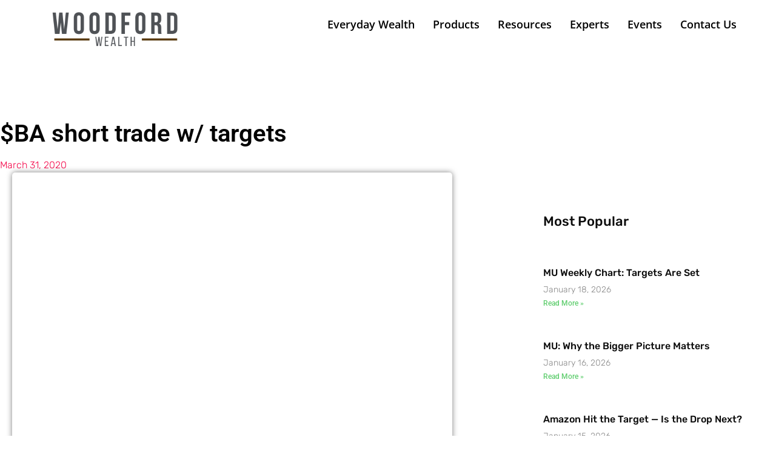

--- FILE ---
content_type: text/html; charset=UTF-8
request_url: https://woodfordwealth.com/ba-short-trade-w-targets/
body_size: 17007
content:
<!doctype html>
<html lang="en-US">
<head>
	<meta charset="UTF-8">
	<meta name="viewport" content="width=device-width, initial-scale=1">
	<link rel="profile" href="https://gmpg.org/xfn/11">
	<title>$BA short trade w/ targets &#8211; Woodford Wealth</title>
<meta name='robots' content='max-image-preview:large' />
	<style>img:is([sizes="auto" i], [sizes^="auto," i]) { contain-intrinsic-size: 3000px 1500px }</style>
	<link rel='dns-prefetch' href='//zm522.infusionsoft.com' />
<link rel='dns-prefetch' href='//code.jquery.com' />
<link rel="alternate" type="application/rss+xml" title="Woodford Wealth &raquo; Feed" href="https://woodfordwealth.com/feed/" />
<link rel="alternate" type="application/rss+xml" title="Woodford Wealth &raquo; Comments Feed" href="https://woodfordwealth.com/comments/feed/" />
<link rel="alternate" type="application/rss+xml" title="Woodford Wealth &raquo; $BA short trade w/ targets Comments Feed" href="https://woodfordwealth.com/ba-short-trade-w-targets/feed/" />
<script>
window._wpemojiSettings = {"baseUrl":"https:\/\/s.w.org\/images\/core\/emoji\/16.0.1\/72x72\/","ext":".png","svgUrl":"https:\/\/s.w.org\/images\/core\/emoji\/16.0.1\/svg\/","svgExt":".svg","source":{"concatemoji":"https:\/\/woodfordwealth.com\/wp-includes\/js\/wp-emoji-release.min.js?ver=6.8.3"}};
/*! This file is auto-generated */
!function(s,n){var o,i,e;function c(e){try{var t={supportTests:e,timestamp:(new Date).valueOf()};sessionStorage.setItem(o,JSON.stringify(t))}catch(e){}}function p(e,t,n){e.clearRect(0,0,e.canvas.width,e.canvas.height),e.fillText(t,0,0);var t=new Uint32Array(e.getImageData(0,0,e.canvas.width,e.canvas.height).data),a=(e.clearRect(0,0,e.canvas.width,e.canvas.height),e.fillText(n,0,0),new Uint32Array(e.getImageData(0,0,e.canvas.width,e.canvas.height).data));return t.every(function(e,t){return e===a[t]})}function u(e,t){e.clearRect(0,0,e.canvas.width,e.canvas.height),e.fillText(t,0,0);for(var n=e.getImageData(16,16,1,1),a=0;a<n.data.length;a++)if(0!==n.data[a])return!1;return!0}function f(e,t,n,a){switch(t){case"flag":return n(e,"\ud83c\udff3\ufe0f\u200d\u26a7\ufe0f","\ud83c\udff3\ufe0f\u200b\u26a7\ufe0f")?!1:!n(e,"\ud83c\udde8\ud83c\uddf6","\ud83c\udde8\u200b\ud83c\uddf6")&&!n(e,"\ud83c\udff4\udb40\udc67\udb40\udc62\udb40\udc65\udb40\udc6e\udb40\udc67\udb40\udc7f","\ud83c\udff4\u200b\udb40\udc67\u200b\udb40\udc62\u200b\udb40\udc65\u200b\udb40\udc6e\u200b\udb40\udc67\u200b\udb40\udc7f");case"emoji":return!a(e,"\ud83e\udedf")}return!1}function g(e,t,n,a){var r="undefined"!=typeof WorkerGlobalScope&&self instanceof WorkerGlobalScope?new OffscreenCanvas(300,150):s.createElement("canvas"),o=r.getContext("2d",{willReadFrequently:!0}),i=(o.textBaseline="top",o.font="600 32px Arial",{});return e.forEach(function(e){i[e]=t(o,e,n,a)}),i}function t(e){var t=s.createElement("script");t.src=e,t.defer=!0,s.head.appendChild(t)}"undefined"!=typeof Promise&&(o="wpEmojiSettingsSupports",i=["flag","emoji"],n.supports={everything:!0,everythingExceptFlag:!0},e=new Promise(function(e){s.addEventListener("DOMContentLoaded",e,{once:!0})}),new Promise(function(t){var n=function(){try{var e=JSON.parse(sessionStorage.getItem(o));if("object"==typeof e&&"number"==typeof e.timestamp&&(new Date).valueOf()<e.timestamp+604800&&"object"==typeof e.supportTests)return e.supportTests}catch(e){}return null}();if(!n){if("undefined"!=typeof Worker&&"undefined"!=typeof OffscreenCanvas&&"undefined"!=typeof URL&&URL.createObjectURL&&"undefined"!=typeof Blob)try{var e="postMessage("+g.toString()+"("+[JSON.stringify(i),f.toString(),p.toString(),u.toString()].join(",")+"));",a=new Blob([e],{type:"text/javascript"}),r=new Worker(URL.createObjectURL(a),{name:"wpTestEmojiSupports"});return void(r.onmessage=function(e){c(n=e.data),r.terminate(),t(n)})}catch(e){}c(n=g(i,f,p,u))}t(n)}).then(function(e){for(var t in e)n.supports[t]=e[t],n.supports.everything=n.supports.everything&&n.supports[t],"flag"!==t&&(n.supports.everythingExceptFlag=n.supports.everythingExceptFlag&&n.supports[t]);n.supports.everythingExceptFlag=n.supports.everythingExceptFlag&&!n.supports.flag,n.DOMReady=!1,n.readyCallback=function(){n.DOMReady=!0}}).then(function(){return e}).then(function(){var e;n.supports.everything||(n.readyCallback(),(e=n.source||{}).concatemoji?t(e.concatemoji):e.wpemoji&&e.twemoji&&(t(e.twemoji),t(e.wpemoji)))}))}((window,document),window._wpemojiSettings);
</script>
<style id='wp-emoji-styles-inline-css'>

	img.wp-smiley, img.emoji {
		display: inline !important;
		border: none !important;
		box-shadow: none !important;
		height: 1em !important;
		width: 1em !important;
		margin: 0 0.07em !important;
		vertical-align: -0.1em !important;
		background: none !important;
		padding: 0 !important;
	}
</style>
<link rel='stylesheet' id='wp-block-library-css' href='https://woodfordwealth.com/wp-includes/css/dist/block-library/style.min.css?ver=6.8.3' media='all' />
<style id='filebird-block-filebird-gallery-style-inline-css'>
ul.filebird-block-filebird-gallery{margin:auto!important;padding:0!important;width:100%}ul.filebird-block-filebird-gallery.layout-grid{display:grid;grid-gap:20px;align-items:stretch;grid-template-columns:repeat(var(--columns),1fr);justify-items:stretch}ul.filebird-block-filebird-gallery.layout-grid li img{border:1px solid #ccc;box-shadow:2px 2px 6px 0 rgba(0,0,0,.3);height:100%;max-width:100%;-o-object-fit:cover;object-fit:cover;width:100%}ul.filebird-block-filebird-gallery.layout-masonry{-moz-column-count:var(--columns);-moz-column-gap:var(--space);column-gap:var(--space);-moz-column-width:var(--min-width);columns:var(--min-width) var(--columns);display:block;overflow:auto}ul.filebird-block-filebird-gallery.layout-masonry li{margin-bottom:var(--space)}ul.filebird-block-filebird-gallery li{list-style:none}ul.filebird-block-filebird-gallery li figure{height:100%;margin:0;padding:0;position:relative;width:100%}ul.filebird-block-filebird-gallery li figure figcaption{background:linear-gradient(0deg,rgba(0,0,0,.7),rgba(0,0,0,.3) 70%,transparent);bottom:0;box-sizing:border-box;color:#fff;font-size:.8em;margin:0;max-height:100%;overflow:auto;padding:3em .77em .7em;position:absolute;text-align:center;width:100%;z-index:2}ul.filebird-block-filebird-gallery li figure figcaption a{color:inherit}

</style>
<style id='global-styles-inline-css'>
:root{--wp--preset--aspect-ratio--square: 1;--wp--preset--aspect-ratio--4-3: 4/3;--wp--preset--aspect-ratio--3-4: 3/4;--wp--preset--aspect-ratio--3-2: 3/2;--wp--preset--aspect-ratio--2-3: 2/3;--wp--preset--aspect-ratio--16-9: 16/9;--wp--preset--aspect-ratio--9-16: 9/16;--wp--preset--color--black: #000000;--wp--preset--color--cyan-bluish-gray: #abb8c3;--wp--preset--color--white: #ffffff;--wp--preset--color--pale-pink: #f78da7;--wp--preset--color--vivid-red: #cf2e2e;--wp--preset--color--luminous-vivid-orange: #ff6900;--wp--preset--color--luminous-vivid-amber: #fcb900;--wp--preset--color--light-green-cyan: #7bdcb5;--wp--preset--color--vivid-green-cyan: #00d084;--wp--preset--color--pale-cyan-blue: #8ed1fc;--wp--preset--color--vivid-cyan-blue: #0693e3;--wp--preset--color--vivid-purple: #9b51e0;--wp--preset--gradient--vivid-cyan-blue-to-vivid-purple: linear-gradient(135deg,rgba(6,147,227,1) 0%,rgb(155,81,224) 100%);--wp--preset--gradient--light-green-cyan-to-vivid-green-cyan: linear-gradient(135deg,rgb(122,220,180) 0%,rgb(0,208,130) 100%);--wp--preset--gradient--luminous-vivid-amber-to-luminous-vivid-orange: linear-gradient(135deg,rgba(252,185,0,1) 0%,rgba(255,105,0,1) 100%);--wp--preset--gradient--luminous-vivid-orange-to-vivid-red: linear-gradient(135deg,rgba(255,105,0,1) 0%,rgb(207,46,46) 100%);--wp--preset--gradient--very-light-gray-to-cyan-bluish-gray: linear-gradient(135deg,rgb(238,238,238) 0%,rgb(169,184,195) 100%);--wp--preset--gradient--cool-to-warm-spectrum: linear-gradient(135deg,rgb(74,234,220) 0%,rgb(151,120,209) 20%,rgb(207,42,186) 40%,rgb(238,44,130) 60%,rgb(251,105,98) 80%,rgb(254,248,76) 100%);--wp--preset--gradient--blush-light-purple: linear-gradient(135deg,rgb(255,206,236) 0%,rgb(152,150,240) 100%);--wp--preset--gradient--blush-bordeaux: linear-gradient(135deg,rgb(254,205,165) 0%,rgb(254,45,45) 50%,rgb(107,0,62) 100%);--wp--preset--gradient--luminous-dusk: linear-gradient(135deg,rgb(255,203,112) 0%,rgb(199,81,192) 50%,rgb(65,88,208) 100%);--wp--preset--gradient--pale-ocean: linear-gradient(135deg,rgb(255,245,203) 0%,rgb(182,227,212) 50%,rgb(51,167,181) 100%);--wp--preset--gradient--electric-grass: linear-gradient(135deg,rgb(202,248,128) 0%,rgb(113,206,126) 100%);--wp--preset--gradient--midnight: linear-gradient(135deg,rgb(2,3,129) 0%,rgb(40,116,252) 100%);--wp--preset--font-size--small: 13px;--wp--preset--font-size--medium: 20px;--wp--preset--font-size--large: 36px;--wp--preset--font-size--x-large: 42px;--wp--preset--spacing--20: 0.44rem;--wp--preset--spacing--30: 0.67rem;--wp--preset--spacing--40: 1rem;--wp--preset--spacing--50: 1.5rem;--wp--preset--spacing--60: 2.25rem;--wp--preset--spacing--70: 3.38rem;--wp--preset--spacing--80: 5.06rem;--wp--preset--shadow--natural: 6px 6px 9px rgba(0, 0, 0, 0.2);--wp--preset--shadow--deep: 12px 12px 50px rgba(0, 0, 0, 0.4);--wp--preset--shadow--sharp: 6px 6px 0px rgba(0, 0, 0, 0.2);--wp--preset--shadow--outlined: 6px 6px 0px -3px rgba(255, 255, 255, 1), 6px 6px rgba(0, 0, 0, 1);--wp--preset--shadow--crisp: 6px 6px 0px rgba(0, 0, 0, 1);}:root { --wp--style--global--content-size: 800px;--wp--style--global--wide-size: 1200px; }:where(body) { margin: 0; }.wp-site-blocks > .alignleft { float: left; margin-right: 2em; }.wp-site-blocks > .alignright { float: right; margin-left: 2em; }.wp-site-blocks > .aligncenter { justify-content: center; margin-left: auto; margin-right: auto; }:where(.wp-site-blocks) > * { margin-block-start: 24px; margin-block-end: 0; }:where(.wp-site-blocks) > :first-child { margin-block-start: 0; }:where(.wp-site-blocks) > :last-child { margin-block-end: 0; }:root { --wp--style--block-gap: 24px; }:root :where(.is-layout-flow) > :first-child{margin-block-start: 0;}:root :where(.is-layout-flow) > :last-child{margin-block-end: 0;}:root :where(.is-layout-flow) > *{margin-block-start: 24px;margin-block-end: 0;}:root :where(.is-layout-constrained) > :first-child{margin-block-start: 0;}:root :where(.is-layout-constrained) > :last-child{margin-block-end: 0;}:root :where(.is-layout-constrained) > *{margin-block-start: 24px;margin-block-end: 0;}:root :where(.is-layout-flex){gap: 24px;}:root :where(.is-layout-grid){gap: 24px;}.is-layout-flow > .alignleft{float: left;margin-inline-start: 0;margin-inline-end: 2em;}.is-layout-flow > .alignright{float: right;margin-inline-start: 2em;margin-inline-end: 0;}.is-layout-flow > .aligncenter{margin-left: auto !important;margin-right: auto !important;}.is-layout-constrained > .alignleft{float: left;margin-inline-start: 0;margin-inline-end: 2em;}.is-layout-constrained > .alignright{float: right;margin-inline-start: 2em;margin-inline-end: 0;}.is-layout-constrained > .aligncenter{margin-left: auto !important;margin-right: auto !important;}.is-layout-constrained > :where(:not(.alignleft):not(.alignright):not(.alignfull)){max-width: var(--wp--style--global--content-size);margin-left: auto !important;margin-right: auto !important;}.is-layout-constrained > .alignwide{max-width: var(--wp--style--global--wide-size);}body .is-layout-flex{display: flex;}.is-layout-flex{flex-wrap: wrap;align-items: center;}.is-layout-flex > :is(*, div){margin: 0;}body .is-layout-grid{display: grid;}.is-layout-grid > :is(*, div){margin: 0;}body{padding-top: 0px;padding-right: 0px;padding-bottom: 0px;padding-left: 0px;}a:where(:not(.wp-element-button)){text-decoration: underline;}:root :where(.wp-element-button, .wp-block-button__link){background-color: #32373c;border-width: 0;color: #fff;font-family: inherit;font-size: inherit;line-height: inherit;padding: calc(0.667em + 2px) calc(1.333em + 2px);text-decoration: none;}.has-black-color{color: var(--wp--preset--color--black) !important;}.has-cyan-bluish-gray-color{color: var(--wp--preset--color--cyan-bluish-gray) !important;}.has-white-color{color: var(--wp--preset--color--white) !important;}.has-pale-pink-color{color: var(--wp--preset--color--pale-pink) !important;}.has-vivid-red-color{color: var(--wp--preset--color--vivid-red) !important;}.has-luminous-vivid-orange-color{color: var(--wp--preset--color--luminous-vivid-orange) !important;}.has-luminous-vivid-amber-color{color: var(--wp--preset--color--luminous-vivid-amber) !important;}.has-light-green-cyan-color{color: var(--wp--preset--color--light-green-cyan) !important;}.has-vivid-green-cyan-color{color: var(--wp--preset--color--vivid-green-cyan) !important;}.has-pale-cyan-blue-color{color: var(--wp--preset--color--pale-cyan-blue) !important;}.has-vivid-cyan-blue-color{color: var(--wp--preset--color--vivid-cyan-blue) !important;}.has-vivid-purple-color{color: var(--wp--preset--color--vivid-purple) !important;}.has-black-background-color{background-color: var(--wp--preset--color--black) !important;}.has-cyan-bluish-gray-background-color{background-color: var(--wp--preset--color--cyan-bluish-gray) !important;}.has-white-background-color{background-color: var(--wp--preset--color--white) !important;}.has-pale-pink-background-color{background-color: var(--wp--preset--color--pale-pink) !important;}.has-vivid-red-background-color{background-color: var(--wp--preset--color--vivid-red) !important;}.has-luminous-vivid-orange-background-color{background-color: var(--wp--preset--color--luminous-vivid-orange) !important;}.has-luminous-vivid-amber-background-color{background-color: var(--wp--preset--color--luminous-vivid-amber) !important;}.has-light-green-cyan-background-color{background-color: var(--wp--preset--color--light-green-cyan) !important;}.has-vivid-green-cyan-background-color{background-color: var(--wp--preset--color--vivid-green-cyan) !important;}.has-pale-cyan-blue-background-color{background-color: var(--wp--preset--color--pale-cyan-blue) !important;}.has-vivid-cyan-blue-background-color{background-color: var(--wp--preset--color--vivid-cyan-blue) !important;}.has-vivid-purple-background-color{background-color: var(--wp--preset--color--vivid-purple) !important;}.has-black-border-color{border-color: var(--wp--preset--color--black) !important;}.has-cyan-bluish-gray-border-color{border-color: var(--wp--preset--color--cyan-bluish-gray) !important;}.has-white-border-color{border-color: var(--wp--preset--color--white) !important;}.has-pale-pink-border-color{border-color: var(--wp--preset--color--pale-pink) !important;}.has-vivid-red-border-color{border-color: var(--wp--preset--color--vivid-red) !important;}.has-luminous-vivid-orange-border-color{border-color: var(--wp--preset--color--luminous-vivid-orange) !important;}.has-luminous-vivid-amber-border-color{border-color: var(--wp--preset--color--luminous-vivid-amber) !important;}.has-light-green-cyan-border-color{border-color: var(--wp--preset--color--light-green-cyan) !important;}.has-vivid-green-cyan-border-color{border-color: var(--wp--preset--color--vivid-green-cyan) !important;}.has-pale-cyan-blue-border-color{border-color: var(--wp--preset--color--pale-cyan-blue) !important;}.has-vivid-cyan-blue-border-color{border-color: var(--wp--preset--color--vivid-cyan-blue) !important;}.has-vivid-purple-border-color{border-color: var(--wp--preset--color--vivid-purple) !important;}.has-vivid-cyan-blue-to-vivid-purple-gradient-background{background: var(--wp--preset--gradient--vivid-cyan-blue-to-vivid-purple) !important;}.has-light-green-cyan-to-vivid-green-cyan-gradient-background{background: var(--wp--preset--gradient--light-green-cyan-to-vivid-green-cyan) !important;}.has-luminous-vivid-amber-to-luminous-vivid-orange-gradient-background{background: var(--wp--preset--gradient--luminous-vivid-amber-to-luminous-vivid-orange) !important;}.has-luminous-vivid-orange-to-vivid-red-gradient-background{background: var(--wp--preset--gradient--luminous-vivid-orange-to-vivid-red) !important;}.has-very-light-gray-to-cyan-bluish-gray-gradient-background{background: var(--wp--preset--gradient--very-light-gray-to-cyan-bluish-gray) !important;}.has-cool-to-warm-spectrum-gradient-background{background: var(--wp--preset--gradient--cool-to-warm-spectrum) !important;}.has-blush-light-purple-gradient-background{background: var(--wp--preset--gradient--blush-light-purple) !important;}.has-blush-bordeaux-gradient-background{background: var(--wp--preset--gradient--blush-bordeaux) !important;}.has-luminous-dusk-gradient-background{background: var(--wp--preset--gradient--luminous-dusk) !important;}.has-pale-ocean-gradient-background{background: var(--wp--preset--gradient--pale-ocean) !important;}.has-electric-grass-gradient-background{background: var(--wp--preset--gradient--electric-grass) !important;}.has-midnight-gradient-background{background: var(--wp--preset--gradient--midnight) !important;}.has-small-font-size{font-size: var(--wp--preset--font-size--small) !important;}.has-medium-font-size{font-size: var(--wp--preset--font-size--medium) !important;}.has-large-font-size{font-size: var(--wp--preset--font-size--large) !important;}.has-x-large-font-size{font-size: var(--wp--preset--font-size--x-large) !important;}
:root :where(.wp-block-pullquote){font-size: 1.5em;line-height: 1.6;}
</style>
<link rel='stylesheet' id='jquery-ui-datepicker-css' href='https://code.jquery.com/ui/1.12.1/themes/base/jquery-ui.css?ver=6.8.3' media='all' />
<link rel='stylesheet' id='formlift-grid-css' href='https://woodfordwealth.com/wp-content/plugins/formlift/modules/form/assets/css/responsive-grid-framework.css?ver=7.5.17' media='all' />
<link rel='stylesheet' id='formlift-styling-css' href='https://woodfordwealth.com/wp-content/plugins/formlift/modules/form/assets/css/style.css?ver=7.5.17' media='all' />
<link rel='stylesheet' id='hello-elementor-css' href='https://woodfordwealth.com/wp-content/themes/hello-elementor/assets/css/reset.css?ver=3.4.4' media='all' />
<link rel='stylesheet' id='hello-elementor-theme-style-css' href='https://woodfordwealth.com/wp-content/themes/hello-elementor/assets/css/theme.css?ver=3.4.4' media='all' />
<link rel='stylesheet' id='chld_thm_cfg_child-css' href='https://woodfordwealth.com/wp-content/themes/hello-elementor-child/style.css?ver=6.8.3' media='all' />
<link rel='stylesheet' id='hello-elementor-header-footer-css' href='https://woodfordwealth.com/wp-content/themes/hello-elementor/assets/css/header-footer.css?ver=3.4.4' media='all' />
<link rel='stylesheet' id='elementor-frontend-css' href='https://woodfordwealth.com/wp-content/plugins/elementor/assets/css/frontend.min.css?ver=3.29.2' media='all' />
<link rel='stylesheet' id='widget-image-css' href='https://woodfordwealth.com/wp-content/plugins/elementor/assets/css/widget-image.min.css?ver=3.29.2' media='all' />
<link rel='stylesheet' id='widget-nav-menu-css' href='https://woodfordwealth.com/wp-content/plugins/elementor-pro/assets/css/widget-nav-menu.min.css?ver=3.28.2' media='all' />
<link rel='stylesheet' id='widget-icon-list-css' href='https://woodfordwealth.com/wp-content/plugins/elementor/assets/css/widget-icon-list.min.css?ver=3.29.2' media='all' />
<link rel='stylesheet' id='widget-heading-css' href='https://woodfordwealth.com/wp-content/plugins/elementor/assets/css/widget-heading.min.css?ver=3.29.2' media='all' />
<link rel='stylesheet' id='widget-post-info-css' href='https://woodfordwealth.com/wp-content/plugins/elementor-pro/assets/css/widget-post-info.min.css?ver=3.28.2' media='all' />
<link rel='stylesheet' id='elementor-icons-shared-0-css' href='https://woodfordwealth.com/wp-content/plugins/elementor/assets/lib/font-awesome/css/fontawesome.min.css?ver=5.15.3' media='all' />
<link rel='stylesheet' id='elementor-icons-fa-regular-css' href='https://woodfordwealth.com/wp-content/plugins/elementor/assets/lib/font-awesome/css/regular.min.css?ver=5.15.3' media='all' />
<link rel='stylesheet' id='elementor-icons-fa-solid-css' href='https://woodfordwealth.com/wp-content/plugins/elementor/assets/lib/font-awesome/css/solid.min.css?ver=5.15.3' media='all' />
<link rel='stylesheet' id='widget-share-buttons-css' href='https://woodfordwealth.com/wp-content/plugins/elementor-pro/assets/css/widget-share-buttons.min.css?ver=3.28.2' media='all' />
<link rel='stylesheet' id='e-apple-webkit-css' href='https://woodfordwealth.com/wp-content/plugins/elementor/assets/css/conditionals/apple-webkit.min.css?ver=3.29.2' media='all' />
<link rel='stylesheet' id='elementor-icons-fa-brands-css' href='https://woodfordwealth.com/wp-content/plugins/elementor/assets/lib/font-awesome/css/brands.min.css?ver=5.15.3' media='all' />
<link rel='stylesheet' id='widget-posts-css' href='https://woodfordwealth.com/wp-content/plugins/elementor-pro/assets/css/widget-posts.min.css?ver=3.28.2' media='all' />
<link rel='stylesheet' id='widget-post-navigation-css' href='https://woodfordwealth.com/wp-content/plugins/elementor-pro/assets/css/widget-post-navigation.min.css?ver=3.28.2' media='all' />
<link rel='stylesheet' id='e-popup-css' href='https://woodfordwealth.com/wp-content/plugins/elementor-pro/assets/css/conditionals/popup.min.css?ver=3.28.2' media='all' />
<link rel='stylesheet' id='elementor-icons-css' href='https://woodfordwealth.com/wp-content/plugins/elementor/assets/lib/eicons/css/elementor-icons.min.css?ver=5.40.0' media='all' />
<link rel='stylesheet' id='elementor-post-13190-css' href='https://woodfordwealth.com/wp-content/uploads/elementor/css/post-13190.css?ver=1749564022' media='all' />
<link rel='stylesheet' id='elementor-post-14455-css' href='https://woodfordwealth.com/wp-content/uploads/elementor/css/post-14455.css?ver=1749564022' media='all' />
<link rel='stylesheet' id='elementor-post-14840-css' href='https://woodfordwealth.com/wp-content/uploads/elementor/css/post-14840.css?ver=1749564022' media='all' />
<link rel='stylesheet' id='elementor-post-13490-css' href='https://woodfordwealth.com/wp-content/uploads/elementor/css/post-13490.css?ver=1749566620' media='all' />
<link rel='stylesheet' id='elementor-post-14857-css' href='https://woodfordwealth.com/wp-content/uploads/elementor/css/post-14857.css?ver=1749564022' media='all' />
<style id='akismet-widget-style-inline-css'>

			.a-stats {
				--akismet-color-mid-green: #357b49;
				--akismet-color-white: #fff;
				--akismet-color-light-grey: #f6f7f7;

				max-width: 350px;
				width: auto;
			}

			.a-stats * {
				all: unset;
				box-sizing: border-box;
			}

			.a-stats strong {
				font-weight: 600;
			}

			.a-stats a.a-stats__link,
			.a-stats a.a-stats__link:visited,
			.a-stats a.a-stats__link:active {
				background: var(--akismet-color-mid-green);
				border: none;
				box-shadow: none;
				border-radius: 8px;
				color: var(--akismet-color-white);
				cursor: pointer;
				display: block;
				font-family: -apple-system, BlinkMacSystemFont, 'Segoe UI', 'Roboto', 'Oxygen-Sans', 'Ubuntu', 'Cantarell', 'Helvetica Neue', sans-serif;
				font-weight: 500;
				padding: 12px;
				text-align: center;
				text-decoration: none;
				transition: all 0.2s ease;
			}

			/* Extra specificity to deal with TwentyTwentyOne focus style */
			.widget .a-stats a.a-stats__link:focus {
				background: var(--akismet-color-mid-green);
				color: var(--akismet-color-white);
				text-decoration: none;
			}

			.a-stats a.a-stats__link:hover {
				filter: brightness(110%);
				box-shadow: 0 4px 12px rgba(0, 0, 0, 0.06), 0 0 2px rgba(0, 0, 0, 0.16);
			}

			.a-stats .count {
				color: var(--akismet-color-white);
				display: block;
				font-size: 1.5em;
				line-height: 1.4;
				padding: 0 13px;
				white-space: nowrap;
			}
		
</style>
<link rel='stylesheet' id='elementor-gf-local-roboto-css' href='https://woodfordwealth.com/wp-content/uploads/elementor/google-fonts/css/roboto.css?ver=1743515059' media='all' />
<link rel='stylesheet' id='elementor-gf-local-robotoslab-css' href='https://woodfordwealth.com/wp-content/uploads/elementor/google-fonts/css/robotoslab.css?ver=1743515065' media='all' />
<link rel='stylesheet' id='elementor-gf-local-opensans-css' href='https://woodfordwealth.com/wp-content/uploads/elementor/google-fonts/css/opensans.css?ver=1743515076' media='all' />
<link rel='stylesheet' id='elementor-gf-local-rubik-css' href='https://woodfordwealth.com/wp-content/uploads/elementor/google-fonts/css/rubik.css?ver=1743518492' media='all' />
<script src="https://woodfordwealth.com/wp-includes/js/jquery/jquery.min.js?ver=3.7.1" id="jquery-core-js"></script>
<script src="https://woodfordwealth.com/wp-includes/js/jquery/jquery-migrate.min.js?ver=3.4.1" id="jquery-migrate-js"></script>
<script src="https://woodfordwealth.com/wp-content/plugins/formlift/modules/form/assets/js/jstz.js?ver=7.5.14" id="formlift-timezone-js"></script>
<script id="formlift-submit-js-extra">
var formlift_ajax_object = {"ajax_url":"\/wp-admin\/admin-ajax.php"};
</script>
<script src="https://woodfordwealth.com/wp-content/plugins/formlift/modules/form/assets/js/submit.js?ver=7.5.14" id="formlift-submit-js"></script>
<script id="pushengage-sdk-init-js-after">
console.error("You haven’t finished setting up your site with PushEngage. Please connect your account!!");
</script>
<link rel="https://api.w.org/" href="https://woodfordwealth.com/wp-json/" /><link rel="alternate" title="JSON" type="application/json" href="https://woodfordwealth.com/wp-json/wp/v2/posts/13003" /><link rel="EditURI" type="application/rsd+xml" title="RSD" href="https://woodfordwealth.com/xmlrpc.php?rsd" />
<link rel="canonical" href="https://woodfordwealth.com/ba-short-trade-w-targets/" />
<link rel='shortlink' href='https://woodfordwealth.com/?p=13003' />
<link rel="alternate" title="oEmbed (JSON)" type="application/json+oembed" href="https://woodfordwealth.com/wp-json/oembed/1.0/embed?url=https%3A%2F%2Fwoodfordwealth.com%2Fba-short-trade-w-targets%2F" />
<link rel="alternate" title="oEmbed (XML)" type="text/xml+oembed" href="https://woodfordwealth.com/wp-json/oembed/1.0/embed?url=https%3A%2F%2Fwoodfordwealth.com%2Fba-short-trade-w-targets%2F&#038;format=xml" />
<!-- Google Tag Manager -->
<script>(function(w,d,s,l,i){w[l]=w[l]||[];w[l].push({'gtm.start':
new Date().getTime(),event:'gtm.js'});var f=d.getElementsByTagName(s)[0],
j=d.createElement(s),dl=l!='dataLayer'?'&l='+l:'';j.async=true;j.src=
'https://www.googletagmanager.com/gtm.js?id='+i+dl;f.parentNode.insertBefore(j,f);
})(window,document,'script','dataLayer','GTM-MXC8TRV');</script>
<!-- End Google Tag Manager -->
<!-- Global site tag (gtag.js) - Google Analytics -->
<script async src="https://www.googletagmanager.com/gtag/js?id=G-M6MFM5VM7G"></script>
<script>
  window.dataLayer = window.dataLayer || [];
  function gtag(){dataLayer.push(arguments);}
  gtag('js', new Date());

  gtag('config', 'G-M6MFM5VM7G');
</script><meta name="generator" content="Elementor 3.29.2; features: additional_custom_breakpoints, e_local_google_fonts; settings: css_print_method-external, google_font-enabled, font_display-auto">
			<style>
				.e-con.e-parent:nth-of-type(n+4):not(.e-lazyloaded):not(.e-no-lazyload),
				.e-con.e-parent:nth-of-type(n+4):not(.e-lazyloaded):not(.e-no-lazyload) * {
					background-image: none !important;
				}
				@media screen and (max-height: 1024px) {
					.e-con.e-parent:nth-of-type(n+3):not(.e-lazyloaded):not(.e-no-lazyload),
					.e-con.e-parent:nth-of-type(n+3):not(.e-lazyloaded):not(.e-no-lazyload) * {
						background-image: none !important;
					}
				}
				@media screen and (max-height: 640px) {
					.e-con.e-parent:nth-of-type(n+2):not(.e-lazyloaded):not(.e-no-lazyload),
					.e-con.e-parent:nth-of-type(n+2):not(.e-lazyloaded):not(.e-no-lazyload) * {
						background-image: none !important;
					}
				}
			</style>
			<link rel="icon" href="https://woodfordwealth.com/wp-content/uploads/favicon.ico" sizes="32x32" />
<link rel="icon" href="https://woodfordwealth.com/wp-content/uploads/favicon.ico" sizes="192x192" />
<link rel="apple-touch-icon" href="https://woodfordwealth.com/wp-content/uploads/favicon.ico" />
<meta name="msapplication-TileImage" content="https://woodfordwealth.com/wp-content/uploads/favicon.ico" />
</head>
<body data-rsssl=1 class="wp-singular post-template-default single single-post postid-13003 single-format-video wp-embed-responsive wp-theme-hello-elementor wp-child-theme-hello-elementor-child hello-elementor-default elementor-default elementor-kit-13190 elementor-page-13490">

<!-- Google Tag Manager (noscript) -->
<noscript><iframe src="https://www.googletagmanager.com/ns.html?id=GTM-MXC8TRV"
height="0" width="0" style="display:none;visibility:hidden"></iframe></noscript>
<!-- End Google Tag Manager (noscript) -->
<a class="skip-link screen-reader-text" href="#content">Skip to content</a>

		<div data-elementor-type="header" data-elementor-id="14455" class="elementor elementor-14455 elementor-location-header" data-elementor-post-type="elementor_library">
					<section class="elementor-section elementor-top-section elementor-element elementor-element-49f81bf elementor-section-content-middle elementor-section-boxed elementor-section-height-default elementor-section-height-default" data-id="49f81bf" data-element_type="section">
						<div class="elementor-container elementor-column-gap-default">
					<div class="elementor-column elementor-col-50 elementor-top-column elementor-element elementor-element-22be1ca" data-id="22be1ca" data-element_type="column">
			<div class="elementor-widget-wrap elementor-element-populated">
						<div class="elementor-element elementor-element-599b6c5 elementor-widget elementor-widget-image" data-id="599b6c5" data-element_type="widget" data-widget_type="image.default">
				<div class="elementor-widget-container">
																<a href="https://woodfordwealth.com/">
							<img fetchpriority="high" width="768" height="235" src="https://woodfordwealth.com/wp-content/uploads/WOODFORD-WEALTH-768x235.png" class="attachment-medium_large size-medium_large wp-image-13167" alt="" srcset="https://woodfordwealth.com/wp-content/uploads/WOODFORD-WEALTH-768x235.png 768w, https://woodfordwealth.com/wp-content/uploads/WOODFORD-WEALTH-300x92.png 300w, https://woodfordwealth.com/wp-content/uploads/WOODFORD-WEALTH-480x147.png 480w, https://woodfordwealth.com/wp-content/uploads/WOODFORD-WEALTH.png 980w" sizes="(max-width: 768px) 100vw, 768px" />								</a>
															</div>
				</div>
					</div>
		</div>
				<div class="elementor-column elementor-col-50 elementor-top-column elementor-element elementor-element-5388aa7" data-id="5388aa7" data-element_type="column">
			<div class="elementor-widget-wrap elementor-element-populated">
						<div class="elementor-element elementor-element-c6ce5ed elementor-nav-menu__align-end elementor-nav-menu--dropdown-none elementor-hidden-tablet elementor-hidden-mobile elementor-widget elementor-widget-nav-menu" data-id="c6ce5ed" data-element_type="widget" data-settings="{&quot;layout&quot;:&quot;horizontal&quot;,&quot;submenu_icon&quot;:{&quot;value&quot;:&quot;&lt;i class=\&quot;fas fa-caret-down\&quot;&gt;&lt;\/i&gt;&quot;,&quot;library&quot;:&quot;fa-solid&quot;}}" data-widget_type="nav-menu.default">
				<div class="elementor-widget-container">
								<nav aria-label="Menu" class="elementor-nav-menu--main elementor-nav-menu__container elementor-nav-menu--layout-horizontal e--pointer-underline e--animation-fade">
				<ul id="menu-1-c6ce5ed" class="elementor-nav-menu"><li class="menu-item menu-item-type-post_type menu-item-object-page menu-item-14824"><a href="https://woodfordwealth.com/market-update/" class="elementor-item">Everyday Wealth</a></li>
<li class="menu-item menu-item-type-post_type menu-item-object-page menu-item-14825"><a href="https://woodfordwealth.com/products/" class="elementor-item">Products</a></li>
<li class="menu-item menu-item-type-post_type menu-item-object-page menu-item-14905"><a href="https://woodfordwealth.com/check-resources/" class="elementor-item">Resources</a></li>
<li class="menu-item menu-item-type-post_type menu-item-object-page menu-item-14834"><a href="https://woodfordwealth.com/experts/" class="elementor-item">Experts</a></li>
<li class="menu-item menu-item-type-post_type menu-item-object-page menu-item-16123"><a href="https://woodfordwealth.com/events/" class="elementor-item">Events</a></li>
<li class="menu-item menu-item-type-post_type menu-item-object-page menu-item-14828"><a href="https://woodfordwealth.com/contact-us/" class="elementor-item">Contact Us</a></li>
</ul>			</nav>
						<nav class="elementor-nav-menu--dropdown elementor-nav-menu__container" aria-hidden="true">
				<ul id="menu-2-c6ce5ed" class="elementor-nav-menu"><li class="menu-item menu-item-type-post_type menu-item-object-page menu-item-14824"><a href="https://woodfordwealth.com/market-update/" class="elementor-item" tabindex="-1">Everyday Wealth</a></li>
<li class="menu-item menu-item-type-post_type menu-item-object-page menu-item-14825"><a href="https://woodfordwealth.com/products/" class="elementor-item" tabindex="-1">Products</a></li>
<li class="menu-item menu-item-type-post_type menu-item-object-page menu-item-14905"><a href="https://woodfordwealth.com/check-resources/" class="elementor-item" tabindex="-1">Resources</a></li>
<li class="menu-item menu-item-type-post_type menu-item-object-page menu-item-14834"><a href="https://woodfordwealth.com/experts/" class="elementor-item" tabindex="-1">Experts</a></li>
<li class="menu-item menu-item-type-post_type menu-item-object-page menu-item-16123"><a href="https://woodfordwealth.com/events/" class="elementor-item" tabindex="-1">Events</a></li>
<li class="menu-item menu-item-type-post_type menu-item-object-page menu-item-14828"><a href="https://woodfordwealth.com/contact-us/" class="elementor-item" tabindex="-1">Contact Us</a></li>
</ul>			</nav>
						</div>
				</div>
				<div class="elementor-element elementor-element-66c564d elementor-tablet-align-right elementor-hidden-desktop elementor-widget elementor-widget-button" data-id="66c564d" data-element_type="widget" data-widget_type="button.default">
				<div class="elementor-widget-container">
									<div class="elementor-button-wrapper">
					<a class="elementor-button elementor-button-link elementor-size-sm" href="#elementor-action%3Aaction%3Dpopup%3Aopen%26settings%3DeyJpZCI6IjE0ODY5IiwidG9nZ2xlIjpmYWxzZX0%3D">
						<span class="elementor-button-content-wrapper">
						<span class="elementor-button-icon">
				<i aria-hidden="true" class="fas fa-bars"></i>			</span>
								</span>
					</a>
				</div>
								</div>
				</div>
					</div>
		</div>
					</div>
		</section>
				</div>
				<div data-elementor-type="single-post" data-elementor-id="13490" class="elementor elementor-13490 elementor-location-single post-13003 post type-post status-publish format-video hentry category-market-update post_format-post-format-video" data-elementor-post-type="elementor_library">
					<section class="elementor-section elementor-top-section elementor-element elementor-element-52e83fd elementor-section-boxed elementor-section-height-default elementor-section-height-default" data-id="52e83fd" data-element_type="section">
						<div class="elementor-container elementor-column-gap-default">
					<div class="elementor-column elementor-col-100 elementor-top-column elementor-element elementor-element-557b1feb" data-id="557b1feb" data-element_type="column">
			<div class="elementor-widget-wrap elementor-element-populated">
						<div class="elementor-element elementor-element-f250556 elementor-widget elementor-widget-theme-post-title elementor-page-title elementor-widget-heading" data-id="f250556" data-element_type="widget" data-widget_type="theme-post-title.default">
				<div class="elementor-widget-container">
					<h1 class="elementor-heading-title elementor-size-default">$BA short trade w/ targets</h1>				</div>
				</div>
				<div class="elementor-element elementor-element-2eb231b4 elementor-widget elementor-widget-post-info" data-id="2eb231b4" data-element_type="widget" data-widget_type="post-info.default">
				<div class="elementor-widget-container">
							<ul class="elementor-inline-items elementor-icon-list-items elementor-post-info">
								<li class="elementor-icon-list-item elementor-repeater-item-5b276ce elementor-inline-item" itemprop="datePublished">
						<a href="https://woodfordwealth.com/2020/03/31/">
														<span class="elementor-icon-list-text elementor-post-info__item elementor-post-info__item--type-date">
										<time>March 31, 2020</time>					</span>
									</a>
				</li>
				</ul>
						</div>
				</div>
					</div>
		</div>
					</div>
		</section>
				<section class="elementor-section elementor-top-section elementor-element elementor-element-5801689 elementor-section-boxed elementor-section-height-default elementor-section-height-default" data-id="5801689" data-element_type="section">
						<div class="elementor-container elementor-column-gap-default">
					<div class="elementor-column elementor-col-50 elementor-top-column elementor-element elementor-element-6c9b5a1d" data-id="6c9b5a1d" data-element_type="column">
			<div class="elementor-widget-wrap elementor-element-populated">
						<div class="elementor-element elementor-element-3322f103 elementor-widget elementor-widget-theme-post-content" data-id="3322f103" data-element_type="widget" data-widget_type="theme-post-content.default">
				<div class="elementor-widget-container">
					<p><iframe title="Short trade on Boeing $BA" width="800" height="450" src="https://www.youtube.com/embed/zFnVAveI0hI?feature=oembed" frameborder="0" allow="accelerometer; autoplay; clipboard-write; encrypted-media; gyroscope; picture-in-picture" allowfullscreen></iframe></p>
				</div>
				</div>
				<section class="elementor-section elementor-inner-section elementor-element elementor-element-49d2a884 ignore-toc elementor-section-boxed elementor-section-height-default elementor-section-height-default" data-id="49d2a884" data-element_type="section">
						<div class="elementor-container elementor-column-gap-default">
					<div class="elementor-column elementor-col-50 elementor-inner-column elementor-element elementor-element-2fcba29d" data-id="2fcba29d" data-element_type="column">
			<div class="elementor-widget-wrap elementor-element-populated">
						<div class="elementor-element elementor-element-4c8584e1 elementor-widget elementor-widget-heading" data-id="4c8584e1" data-element_type="widget" data-widget_type="heading.default">
				<div class="elementor-widget-container">
					<h2 class="elementor-heading-title elementor-size-default">Share:</h2>				</div>
				</div>
					</div>
		</div>
				<div class="elementor-column elementor-col-50 elementor-inner-column elementor-element elementor-element-4ae7216c" data-id="4ae7216c" data-element_type="column">
			<div class="elementor-widget-wrap elementor-element-populated">
						<div class="elementor-element elementor-element-42c2b54 elementor-share-buttons--skin-framed elementor-share-buttons--align-right elementor-share-buttons-mobile--align-center elementor-share-buttons--shape-rounded elementor-share-buttons--view-icon-text elementor-grid-0 elementor-share-buttons--color-official elementor-widget elementor-widget-share-buttons" data-id="42c2b54" data-element_type="widget" data-widget_type="share-buttons.default">
				<div class="elementor-widget-container">
							<div class="elementor-grid">
								<div class="elementor-grid-item">
						<div
							class="elementor-share-btn elementor-share-btn_facebook"
							role="button"
							tabindex="0"
							aria-label="Share on facebook"
						>
															<span class="elementor-share-btn__icon">
								<i class="fab fa-facebook" aria-hidden="true"></i>							</span>
																						<div class="elementor-share-btn__text">
																			<span class="elementor-share-btn__title">
										Facebook									</span>
																	</div>
													</div>
					</div>
									<div class="elementor-grid-item">
						<div
							class="elementor-share-btn elementor-share-btn_twitter"
							role="button"
							tabindex="0"
							aria-label="Share on twitter"
						>
															<span class="elementor-share-btn__icon">
								<i class="fab fa-twitter" aria-hidden="true"></i>							</span>
																						<div class="elementor-share-btn__text">
																			<span class="elementor-share-btn__title">
										Twitter									</span>
																	</div>
													</div>
					</div>
									<div class="elementor-grid-item">
						<div
							class="elementor-share-btn elementor-share-btn_pinterest"
							role="button"
							tabindex="0"
							aria-label="Share on pinterest"
						>
															<span class="elementor-share-btn__icon">
								<i class="fab fa-pinterest" aria-hidden="true"></i>							</span>
																						<div class="elementor-share-btn__text">
																			<span class="elementor-share-btn__title">
										Pinterest									</span>
																	</div>
													</div>
					</div>
									<div class="elementor-grid-item">
						<div
							class="elementor-share-btn elementor-share-btn_linkedin"
							role="button"
							tabindex="0"
							aria-label="Share on linkedin"
						>
															<span class="elementor-share-btn__icon">
								<i class="fab fa-linkedin" aria-hidden="true"></i>							</span>
																						<div class="elementor-share-btn__text">
																			<span class="elementor-share-btn__title">
										LinkedIn									</span>
																	</div>
													</div>
					</div>
						</div>
						</div>
				</div>
					</div>
		</div>
					</div>
		</section>
				<div class="elementor-element elementor-element-4a278e12 ignore-toc elementor-widget elementor-widget-post-comments" data-id="4a278e12" data-element_type="widget" data-widget_type="post-comments.theme_comments">
				<div class="elementor-widget-container">
					<section id="comments" class="comments-area">

	
		<div id="respond" class="comment-respond">
		<h2 id="reply-title" class="comment-reply-title">Leave a Reply <small><a rel="nofollow" id="cancel-comment-reply-link" href="/ba-short-trade-w-targets/#respond" style="display:none;">Cancel reply</a></small></h2><form action="https://woodfordwealth.com/wp-comments-post.php?wpe-comment-post=woodfordwealt1" method="post" id="commentform" class="comment-form"><p class="comment-notes"><span id="email-notes">Your email address will not be published.</span> <span class="required-field-message">Required fields are marked <span class="required">*</span></span></p><p class="comment-form-comment"><label for="comment">Comment <span class="required">*</span></label> <textarea id="comment" name="comment" cols="45" rows="8" maxlength="65525" required></textarea></p><p class="comment-form-author"><label for="author">Name <span class="required">*</span></label> <input id="author" name="author" type="text" value="" size="30" maxlength="245" autocomplete="name" required /></p>
<p class="comment-form-email"><label for="email">Email <span class="required">*</span></label> <input id="email" name="email" type="email" value="" size="30" maxlength="100" aria-describedby="email-notes" autocomplete="email" required /></p>
<p class="comment-form-url"><label for="url">Website</label> <input id="url" name="url" type="url" value="" size="30" maxlength="200" autocomplete="url" /></p>
<p class="form-submit"><input name="submit" type="submit" id="submit" class="submit" value="Post Comment" /> <input type='hidden' name='comment_post_ID' value='13003' id='comment_post_ID' />
<input type='hidden' name='comment_parent' id='comment_parent' value='0' />
</p><p style="display: none;"><input type="hidden" id="akismet_comment_nonce" name="akismet_comment_nonce" value="386b03f3a4" /></p><p style="display: none !important;" class="akismet-fields-container" data-prefix="ak_"><label>&#916;<textarea name="ak_hp_textarea" cols="45" rows="8" maxlength="100"></textarea></label><input type="hidden" id="ak_js_1" name="ak_js" value="110"/><script>document.getElementById( "ak_js_1" ).setAttribute( "value", ( new Date() ).getTime() );</script></p></form>	</div><!-- #respond -->
	
</section>
				</div>
				</div>
					</div>
		</div>
				<div class="elementor-column elementor-col-50 elementor-top-column elementor-element elementor-element-6bd6e656" data-id="6bd6e656" data-element_type="column">
			<div class="elementor-widget-wrap elementor-element-populated">
						<div class="elementor-element elementor-element-473f5cf3 ignore-toc elementor-widget elementor-widget-heading" data-id="473f5cf3" data-element_type="widget" data-widget_type="heading.default">
				<div class="elementor-widget-container">
					<h2 class="elementor-heading-title elementor-size-default">Most Popular</h2>				</div>
				</div>
				<div class="elementor-element elementor-element-1978f070 elementor-grid-1 elementor-posts--thumbnail-left elementor-posts--align-left ignore-toc elementor-grid-tablet-2 elementor-grid-mobile-1 elementor-widget elementor-widget-posts" data-id="1978f070" data-element_type="widget" data-settings="{&quot;classic_columns&quot;:&quot;1&quot;,&quot;classic_row_gap&quot;:{&quot;unit&quot;:&quot;px&quot;,&quot;size&quot;:&quot;30&quot;,&quot;sizes&quot;:[]},&quot;classic_columns_tablet&quot;:&quot;2&quot;,&quot;classic_columns_mobile&quot;:&quot;1&quot;,&quot;classic_row_gap_tablet&quot;:{&quot;unit&quot;:&quot;px&quot;,&quot;size&quot;:&quot;&quot;,&quot;sizes&quot;:[]},&quot;classic_row_gap_mobile&quot;:{&quot;unit&quot;:&quot;px&quot;,&quot;size&quot;:&quot;&quot;,&quot;sizes&quot;:[]}}" data-widget_type="posts.classic">
				<div class="elementor-widget-container">
							<div class="elementor-posts-container elementor-posts elementor-posts--skin-classic elementor-grid">
				<article class="elementor-post elementor-grid-item post-17781 post type-post status-publish format-standard hentry category-everyday-wealth">
				<div class="elementor-post__text">
				<h3 class="elementor-post__title">
			<a href="https://woodfordwealth.com/mu-weekly-chart-targets-are-set/" >
				MU Weekly Chart: Targets Are Set			</a>
		</h3>
				<div class="elementor-post__meta-data">
					<span class="elementor-post-date">
			January 18, 2026		</span>
				</div>
		
		<a class="elementor-post__read-more" href="https://woodfordwealth.com/mu-weekly-chart-targets-are-set/" aria-label="Read more about MU Weekly Chart: Targets Are Set" tabindex="-1" >
			Read More »		</a>

				</div>
				</article>
				<article class="elementor-post elementor-grid-item post-17780 post type-post status-publish format-standard hentry category-everyday-wealth">
				<div class="elementor-post__text">
				<h3 class="elementor-post__title">
			<a href="https://woodfordwealth.com/mu-why-the-bigger-picture-matters/" >
				MU: Why the Bigger Picture Matters			</a>
		</h3>
				<div class="elementor-post__meta-data">
					<span class="elementor-post-date">
			January 16, 2026		</span>
				</div>
		
		<a class="elementor-post__read-more" href="https://woodfordwealth.com/mu-why-the-bigger-picture-matters/" aria-label="Read more about MU: Why the Bigger Picture Matters" tabindex="-1" >
			Read More »		</a>

				</div>
				</article>
				<article class="elementor-post elementor-grid-item post-17778 post type-post status-publish format-standard hentry category-everyday-wealth">
				<div class="elementor-post__text">
				<h3 class="elementor-post__title">
			<a href="https://woodfordwealth.com/amazon-hit-the-target-is-the-drop-next/" >
				Amazon Hit the Target — Is the Drop Next?			</a>
		</h3>
				<div class="elementor-post__meta-data">
					<span class="elementor-post-date">
			January 15, 2026		</span>
				</div>
		
		<a class="elementor-post__read-more" href="https://woodfordwealth.com/amazon-hit-the-target-is-the-drop-next/" aria-label="Read more about Amazon Hit the Target — Is the Drop Next?" tabindex="-1" >
			Read More »		</a>

				</div>
				</article>
				<article class="elementor-post elementor-grid-item post-17777 post type-post status-publish format-standard hentry category-everyday-wealth">
				<div class="elementor-post__text">
				<h3 class="elementor-post__title">
			<a href="https://woodfordwealth.com/this-trade-wasnt-fun-but-it-worked/" >
				This Trade Wasn’t Fun — But It Worked			</a>
		</h3>
				<div class="elementor-post__meta-data">
					<span class="elementor-post-date">
			January 14, 2026		</span>
				</div>
		
		<a class="elementor-post__read-more" href="https://woodfordwealth.com/this-trade-wasnt-fun-but-it-worked/" aria-label="Read more about This Trade Wasn’t Fun — But It Worked" tabindex="-1" >
			Read More »		</a>

				</div>
				</article>
				</div>
		
						</div>
				</div>
					</div>
		</div>
					</div>
		</section>
				<section class="elementor-section elementor-top-section elementor-element elementor-element-2d238da0 ignore-toc elementor-section-boxed elementor-section-height-default elementor-section-height-default" data-id="2d238da0" data-element_type="section">
						<div class="elementor-container elementor-column-gap-default">
					<div class="elementor-column elementor-col-100 elementor-top-column elementor-element elementor-element-63885f69" data-id="63885f69" data-element_type="column">
			<div class="elementor-widget-wrap elementor-element-populated">
						<div class="elementor-element elementor-element-722665e7 elementor-widget elementor-widget-post-navigation" data-id="722665e7" data-element_type="widget" data-widget_type="post-navigation.default">
				<div class="elementor-widget-container">
							<div class="elementor-post-navigation">
			<div class="elementor-post-navigation__prev elementor-post-navigation__link">
				<a href="https://woodfordwealth.com/stocks-will-fall-again-on-wednesday/" rel="prev"><span class="post-navigation__arrow-wrapper post-navigation__arrow-prev"><i class="fa fa-angle-left" aria-hidden="true"></i><span class="elementor-screen-only">Prev</span></span><span class="elementor-post-navigation__link__prev"><span class="post-navigation__prev--label">Previous</span><span class="post-navigation__prev--title">Stocks will fall again on Wednesday</span></span></a>			</div>
						<div class="elementor-post-navigation__next elementor-post-navigation__link">
				<a href="https://woodfordwealth.com/i-hope-you-listened-to-him/" rel="next"><span class="elementor-post-navigation__link__next"><span class="post-navigation__next--label">Next</span><span class="post-navigation__next--title">I hope you listened to him…</span></span><span class="post-navigation__arrow-wrapper post-navigation__arrow-next"><i class="fa fa-angle-right" aria-hidden="true"></i><span class="elementor-screen-only">Next</span></span></a>			</div>
		</div>
						</div>
				</div>
					</div>
		</div>
					</div>
		</section>
				</div>
				<div data-elementor-type="footer" data-elementor-id="14840" class="elementor elementor-14840 elementor-location-footer" data-elementor-post-type="elementor_library">
					<section class="elementor-section elementor-top-section elementor-element elementor-element-53948e9 elementor-section-full_width elementor-section-height-default elementor-section-height-default" data-id="53948e9" data-element_type="section" data-settings="{&quot;background_background&quot;:&quot;classic&quot;}">
						<div class="elementor-container elementor-column-gap-default">
					<div class="elementor-column elementor-col-100 elementor-top-column elementor-element elementor-element-8cdb936" data-id="8cdb936" data-element_type="column">
			<div class="elementor-widget-wrap elementor-element-populated">
						<section class="elementor-section elementor-inner-section elementor-element elementor-element-61d0873 elementor-section-boxed elementor-section-height-default elementor-section-height-default" data-id="61d0873" data-element_type="section">
						<div class="elementor-container elementor-column-gap-default">
					<div class="elementor-column elementor-col-50 elementor-inner-column elementor-element elementor-element-d876a98" data-id="d876a98" data-element_type="column">
			<div class="elementor-widget-wrap elementor-element-populated">
						<div class="elementor-element elementor-element-0fec440 elementor-widget elementor-widget-image" data-id="0fec440" data-element_type="widget" data-widget_type="image.default">
				<div class="elementor-widget-container">
															<img width="300" height="92" src="https://woodfordwealth.com/wp-content/uploads/WOODFORD-WEALTH-White-300x92.png" class="attachment-medium size-medium wp-image-13172" alt="" srcset="https://woodfordwealth.com/wp-content/uploads/WOODFORD-WEALTH-White-300x92.png 300w, https://woodfordwealth.com/wp-content/uploads/WOODFORD-WEALTH-White-768x235.png 768w, https://woodfordwealth.com/wp-content/uploads/WOODFORD-WEALTH-White-480x147.png 480w, https://woodfordwealth.com/wp-content/uploads/WOODFORD-WEALTH-White.png 980w" sizes="(max-width: 300px) 100vw, 300px" />															</div>
				</div>
				<div class="elementor-element elementor-element-1337290 elementor-widget elementor-widget-text-editor" data-id="1337290" data-element_type="widget" data-widget_type="text-editor.default">
				<div class="elementor-widget-container">
									<p>Copyright © 2024 <strong>Woodford Wealth</strong>. <br />All Rights Reserved. <br /><a href="https://woodfordwealth.com/terms/" target="_blank" rel="noopener">Terms of Service</a> | <a href="https://woodfordwealth.com/policy/" target="_blank" rel="noopener">Privacy Policy</a></p>								</div>
				</div>
				<div class="elementor-element elementor-element-9574c55 elementor-icon-list--layout-traditional elementor-list-item-link-full_width elementor-widget elementor-widget-icon-list" data-id="9574c55" data-element_type="widget" data-widget_type="icon-list.default">
				<div class="elementor-widget-container">
							<ul class="elementor-icon-list-items">
							<li class="elementor-icon-list-item">
											<a href="mailto:support@woodfordwealth.com">

											<span class="elementor-icon-list-text">support@woodfordwealth.com</span>
											</a>
									</li>
						</ul>
						</div>
				</div>
				<div class="elementor-element elementor-element-98af42c elementor-widget elementor-widget-text-editor" data-id="98af42c" data-element_type="widget" data-widget_type="text-editor.default">
				<div class="elementor-widget-container">
									<p>WoodfordWealth, LLC<br />PO Box 1723<br />Versailles, KY 40383</p>								</div>
				</div>
					</div>
		</div>
				<div class="elementor-column elementor-col-50 elementor-inner-column elementor-element elementor-element-5b8865c" data-id="5b8865c" data-element_type="column">
			<div class="elementor-widget-wrap elementor-element-populated">
						<div class="elementor-element elementor-element-1af60af elementor-widget elementor-widget-text-editor" data-id="1af60af" data-element_type="widget" data-widget_type="text-editor.default">
				<div class="elementor-widget-container">
									<p>IMPORTANT NOTICE! No representation is being made that the use of this strategy or any system or trading methodology will generate profits. Past performance is not necessarily indicative of future results. There is substantial risk of loss associated with trading securities and options on equities. Only risk capital should be used to trade. Trading futures, options, futures, forex, and securities is not suitable for everyone. Disclaimer: Futures, Options, Securities and Currency trading all have large potential rewards, but they also have large potential risk. You must be aware of the risks and be willing to accept them in order to invest in these markets. Don’t trade with money you can’t afford to lose. This website is neither a solicitation nor an offer to Buy/Sell futures, options, stocks, or currencies. No representation is being made that any account will or is likely to achieve profits or losses similar to those discussed on this web site. The past performance of any trading system or methodology is not necessarily indicative of future results.</p>								</div>
				</div>
				<div class="elementor-element elementor-element-1fcfa0b elementor-widget elementor-widget-text-editor" data-id="1fcfa0b" data-element_type="widget" data-widget_type="text-editor.default">
				<div class="elementor-widget-container">
									<p>CFTC RULE 4.41 – HYPOTHETICAL OR SIMULATED PERFORMANCE RESULTS HAVE CERTAIN LIMITATIONS. UNLIKE AN ACTUAL PERFORMANCE RECORD, SIMULATED RESULTS DO NOT REPRESENT ACTUAL TRADING. ALSO, SINCE THE TRADES HAVE NOT BEEN EXECUTED, THE RESULTS MAY HAVE UNDER-OR-OVER COMPENSATED FOR THE IMPACT, IF ANY, OF CERTAIN MARKET FACTORS, SUCH AS LACK OF LIQUIDITY. SIMULATED TRADING PROGRAMS IN GENERAL ARE ALSO SUBJECT TO THE FACT THAT THEY ARE DESIGNED WITH THE BENEFIT OF HINDSIGHT. NO REPRESENTATION IS BEING MADE THAT ANY ACCOUNT WILL OR IS LIKELY TO ACHIEVE PROFIT OR LOSSES SIMILAR TO THOSE SHOWN.</p>								</div>
				</div>
					</div>
		</div>
					</div>
		</section>
					</div>
		</div>
					</div>
		</section>
				</div>
		
<script type="speculationrules">
{"prefetch":[{"source":"document","where":{"and":[{"href_matches":"\/*"},{"not":{"href_matches":["\/wp-*.php","\/wp-admin\/*","\/wp-content\/uploads\/*","\/wp-content\/*","\/wp-content\/plugins\/*","\/wp-content\/themes\/hello-elementor-child\/*","\/wp-content\/themes\/hello-elementor\/*","\/*\\?(.+)"]}},{"not":{"selector_matches":"a[rel~=\"nofollow\"]"}},{"not":{"selector_matches":".no-prefetch, .no-prefetch a"}}]},"eagerness":"conservative"}]}
</script>
		<div data-elementor-type="popup" data-elementor-id="14869" class="elementor elementor-14869 elementor-location-popup" data-elementor-settings="{&quot;a11y_navigation&quot;:&quot;yes&quot;,&quot;timing&quot;:[]}" data-elementor-post-type="elementor_library">
					<section class="elementor-section elementor-top-section elementor-element elementor-element-62ec4ef5 elementor-section-height-full elementor-section-items-top elementor-section-content-space-between elementor-section-boxed elementor-section-height-default" data-id="62ec4ef5" data-element_type="section">
						<div class="elementor-container elementor-column-gap-default">
					<div class="elementor-column elementor-col-100 elementor-top-column elementor-element elementor-element-63c770e2" data-id="63c770e2" data-element_type="column">
			<div class="elementor-widget-wrap elementor-element-populated">
						<div class="elementor-element elementor-element-77cf6095 elementor-view-stacked elementor-shape-square elementor-widget elementor-widget-icon" data-id="77cf6095" data-element_type="widget" data-widget_type="icon.default">
				<div class="elementor-widget-container">
							<div class="elementor-icon-wrapper">
			<a class="elementor-icon" href="#elementor-action%3Aaction%3Dpopup%3Aclose%26settings%3DeyJkb19ub3Rfc2hvd19hZ2FpbiI6IiJ9">
			<svg xmlns="http://www.w3.org/2000/svg" id="a3764f6b-d60e-4c82-b635-15a2a285578b" data-name="Layer 1" width="19.373" height="18.4536" viewBox="0 0 19.373 18.4536"><polygon points="19.373 1.454 18 0 9.687 7.852 1.373 0 0 1.454 8.23 9.227 0 17 1.373 18.454 9.687 10.602 18 18.454 19.373 17 11.143 9.227 19.373 1.454"></polygon></svg>			</a>
		</div>
						</div>
				</div>
				<div class="elementor-element elementor-element-3ff4e730 elementor-nav-menu--dropdown-none elementor-nav-menu__align-start elementor-widget elementor-widget-nav-menu" data-id="3ff4e730" data-element_type="widget" data-settings="{&quot;layout&quot;:&quot;vertical&quot;,&quot;submenu_icon&quot;:{&quot;value&quot;:&quot;&lt;i class=\&quot;fas fa-caret-down\&quot;&gt;&lt;\/i&gt;&quot;,&quot;library&quot;:&quot;fa-solid&quot;}}" data-widget_type="nav-menu.default">
				<div class="elementor-widget-container">
								<nav aria-label="Menu" class="elementor-nav-menu--main elementor-nav-menu__container elementor-nav-menu--layout-vertical e--pointer-underline e--animation-fade">
				<ul id="menu-1-3ff4e730" class="elementor-nav-menu sm-vertical"><li class="menu-item menu-item-type-post_type menu-item-object-page menu-item-14824"><a href="https://woodfordwealth.com/market-update/" class="elementor-item">Everyday Wealth</a></li>
<li class="menu-item menu-item-type-post_type menu-item-object-page menu-item-14825"><a href="https://woodfordwealth.com/products/" class="elementor-item">Products</a></li>
<li class="menu-item menu-item-type-post_type menu-item-object-page menu-item-14905"><a href="https://woodfordwealth.com/check-resources/" class="elementor-item">Resources</a></li>
<li class="menu-item menu-item-type-post_type menu-item-object-page menu-item-14834"><a href="https://woodfordwealth.com/experts/" class="elementor-item">Experts</a></li>
<li class="menu-item menu-item-type-post_type menu-item-object-page menu-item-16123"><a href="https://woodfordwealth.com/events/" class="elementor-item">Events</a></li>
<li class="menu-item menu-item-type-post_type menu-item-object-page menu-item-14828"><a href="https://woodfordwealth.com/contact-us/" class="elementor-item">Contact Us</a></li>
</ul>			</nav>
						<nav class="elementor-nav-menu--dropdown elementor-nav-menu__container" aria-hidden="true">
				<ul id="menu-2-3ff4e730" class="elementor-nav-menu sm-vertical"><li class="menu-item menu-item-type-post_type menu-item-object-page menu-item-14824"><a href="https://woodfordwealth.com/market-update/" class="elementor-item" tabindex="-1">Everyday Wealth</a></li>
<li class="menu-item menu-item-type-post_type menu-item-object-page menu-item-14825"><a href="https://woodfordwealth.com/products/" class="elementor-item" tabindex="-1">Products</a></li>
<li class="menu-item menu-item-type-post_type menu-item-object-page menu-item-14905"><a href="https://woodfordwealth.com/check-resources/" class="elementor-item" tabindex="-1">Resources</a></li>
<li class="menu-item menu-item-type-post_type menu-item-object-page menu-item-14834"><a href="https://woodfordwealth.com/experts/" class="elementor-item" tabindex="-1">Experts</a></li>
<li class="menu-item menu-item-type-post_type menu-item-object-page menu-item-16123"><a href="https://woodfordwealth.com/events/" class="elementor-item" tabindex="-1">Events</a></li>
<li class="menu-item menu-item-type-post_type menu-item-object-page menu-item-14828"><a href="https://woodfordwealth.com/contact-us/" class="elementor-item" tabindex="-1">Contact Us</a></li>
</ul>			</nav>
						</div>
				</div>
					</div>
		</div>
					</div>
		</section>
				</div>
				<div data-elementor-type="popup" data-elementor-id="14857" class="elementor elementor-14857 elementor-location-popup" data-elementor-settings="{&quot;a11y_navigation&quot;:&quot;yes&quot;,&quot;triggers&quot;:{&quot;page_load_delay&quot;:15,&quot;page_load&quot;:&quot;yes&quot;},&quot;timing&quot;:{&quot;times_times&quot;:2,&quot;times&quot;:&quot;yes&quot;,&quot;logged_in&quot;:&quot;yes&quot;,&quot;devices&quot;:&quot;yes&quot;,&quot;browsers&quot;:&quot;yes&quot;,&quot;logged_in_users&quot;:&quot;all&quot;,&quot;devices_devices&quot;:[&quot;desktop&quot;,&quot;mobile&quot;,&quot;tablet&quot;],&quot;browsers_browsers&quot;:&quot;all&quot;}}" data-elementor-post-type="elementor_library">
					<section class="elementor-section elementor-top-section elementor-element elementor-element-1cd0462 elementor-section-boxed elementor-section-height-default elementor-section-height-default" data-id="1cd0462" data-element_type="section" data-settings="{&quot;background_background&quot;:&quot;classic&quot;}">
						<div class="elementor-container elementor-column-gap-default">
					<div class="elementor-column elementor-col-100 elementor-top-column elementor-element elementor-element-ddd16b5" data-id="ddd16b5" data-element_type="column">
			<div class="elementor-widget-wrap elementor-element-populated">
						<section class="elementor-section elementor-inner-section elementor-element elementor-element-97e02d2 elementor-section-boxed elementor-section-height-default elementor-section-height-default" data-id="97e02d2" data-element_type="section">
						<div class="elementor-container elementor-column-gap-default">
					<div class="elementor-column elementor-col-100 elementor-inner-column elementor-element elementor-element-54cec50" data-id="54cec50" data-element_type="column">
			<div class="elementor-widget-wrap elementor-element-populated">
						<div class="elementor-element elementor-element-9f35621 elementor-widget elementor-widget-text-editor" data-id="9f35621" data-element_type="widget" data-widget_type="text-editor.default">
				<div class="elementor-widget-container">
									Get Free Daily <span>Trade Ideas</span>

From Our Top Traders								</div>
				</div>
					</div>
		</div>
					</div>
		</section>
				<section class="elementor-section elementor-inner-section elementor-element elementor-element-eaecd02 elementor-section-boxed elementor-section-height-default elementor-section-height-default" data-id="eaecd02" data-element_type="section">
						<div class="elementor-container elementor-column-gap-default">
					<div class="elementor-column elementor-col-100 elementor-inner-column elementor-element elementor-element-7b3d1e6" data-id="7b3d1e6" data-element_type="column">
			<div class="elementor-widget-wrap elementor-element-populated">
						<div class="elementor-element elementor-element-8d32da6 elementor-widget elementor-widget-html" data-id="8d32da6" data-element_type="widget" data-widget_type="html.default">
				<div class="elementor-widget-container">
					<form accept-charset="UTF-8" action="https://qdd133.infusionsoft.com/app/form/process/d465af296605ff45a7ae8c62ed342f93" class="infusion-form" id="inf_form_d465af296605ff45a7ae8c62ed342f93" method="POST">
    <input name="inf_form_xid" type="hidden" value="d465af296605ff45a7ae8c62ed342f93" />
    <input name="inf_form_name" type="hidden" value="Front Page&#a;Web Form submitted" />
    <input name="infusionsoft_version" type="hidden" value="1.70.0.419298" />
    <div class="infusion-field">
        <input id="inf_field_FirstName" name="inf_field_FirstName" placeholder="First Name *" type="text" />
    </div><br>
    <div class="infusion-field">
        <input id="inf_field_Email" name="inf_field_Email" placeholder="Email *" type="text" />
    </div><br>
    <div class="infusion-field flex-row">
        <input id="inf_field_Phone2" name="inf_field_Phone2" placeholder="Cell Phone (optional)" type="text" />
        <!--<div class="question-btn">-->
        <!--    <button disabled="disabled" style="cursor:default;">?</button>-->
        <!--</div>-->
    </div>
    <div>
        <div>&nbsp;</div>
    </div>
    <div style="text-align: center" class="infusion-submit custom-btn">
        <button type="submit">Sign Me Up</button>
    </div>
</form>
<style>
    #inf_form_d465af296605ff45a7ae8c62ed342f93 {
        font-family: 'Open Sans', sans-serif;
        font-size: 16px;
        font-style: normal;
        font-weight: 400;
        line-height: 22px;
        letter-spacing: 0;
        text-align: left;
        width: 100%;
        max-width: 380px;
        margin: auto;
        margin-right: 0;
    }
    #inf_form_d465af296605ff45a7ae8c62ed342f93 input {
        display: block;
        width: 100%;
        padding: 0 15px;
        min-height: 46px;
        background: #fff;
        border: none;
        border-radius: 23px;
        color: #111;
        box-sizing: border-box;
        -webkit-box-sizing: border-box;
        -moz-box-sizing: border-box;
    }
    #inf_form_d465af296605ff45a7ae8c62ed342f93 input::placeholder {
        color: #6C6C6C;
    }
    #inf_form_d465af296605ff45a7ae8c62ed342f93 button {
        font-family: 'Open Sans', sans-serif;
        font-size: 18px;
        font-style: normal;
        font-weight: 600;
        line-height: 25px;
        letter-spacing: 0;
        text-align: left;
        padding: 5px 15px;
        border: 3px solid #fff;
        border-radius: 23px;
        margin-top: 10px;
        color: #fff;
        background: transparent;
        transition: .3s all;
        -webkit-transition: .3s all;
        -moz-transition: .3s all;
        cursor: pointer;
        width: auto;
        text-shadow: none;
        box-shadow: none;
    }
    #inf_form_d465af296605ff45a7ae8c62ed342f93 button:hover {
        border-color: #f55656;
        color: #f55656;
    }
    #inf_form_d465af296605ff45a7ae8c62ed342f93 .flex-row {
        display: flex;
        justify-content: space-between;
        align-items: center;
    }
    #inf_form_d465af296605ff45a7ae8c62ed342f93 .flex-row input {
        width: 100%;
    }
    #inf_form_d465af296605ff45a7ae8c62ed342f93 .question-btn {
        height: 43px;
        width: 43px;
        border-radius: 50%;
    }
    #inf_form_d465af296605ff45a7ae8c62ed342f93 .question-btn button {
        padding: 5px;
        font-size: 30px;
        margin: 0;
        width: 100%;
        height: 100%;
        text-align: center;
    }
</style>
<script type="text/javascript" src="https://qdd133.infusionsoft.app/app/webTracking/getTrackingCode"></script>
<script type="text/javascript" src="https://qdd133.infusionsoft.com/app/timezone/timezoneInputJs?xid=d465af296605ff45a7ae8c62ed342f93"></script>
<script type="text/javascript" src="https://qdd133.infusionsoft.com/js/jquery/jquery-3.3.1.js"></script>
<script type="text/javascript" src="https://qdd133.infusionsoft.app/app/webform/overwriteRefererJs"></script>				</div>
				</div>
				<div class="elementor-element elementor-element-46f4ab2 elementor-widget elementor-widget-text-editor" data-id="46f4ab2" data-element_type="widget" data-widget_type="text-editor.default">
				<div class="elementor-widget-container">
									<p>By registering, you agree to receive future emails from The Woodford Wealth and have your information shared with partners or sponsors.<br />By providing your mobile phone number and clicking on the above button, you agree to receive automated promotional messages from us.<br />By opting into our SMS Program, you agree to our <a href="https://woodfordwealth.com/terms/" target="_blank" rel="noopener">Terms and Conditions</a> and <a href="https://woodfordwealth.com/policy/" target="_blank" rel="noopener">Privacy Policy</a>.</p>								</div>
				</div>
					</div>
		</div>
					</div>
		</section>
					</div>
		</div>
					</div>
		</section>
				</div>
					<script>
				const lazyloadRunObserver = () => {
					const lazyloadBackgrounds = document.querySelectorAll( `.e-con.e-parent:not(.e-lazyloaded)` );
					const lazyloadBackgroundObserver = new IntersectionObserver( ( entries ) => {
						entries.forEach( ( entry ) => {
							if ( entry.isIntersecting ) {
								let lazyloadBackground = entry.target;
								if( lazyloadBackground ) {
									lazyloadBackground.classList.add( 'e-lazyloaded' );
								}
								lazyloadBackgroundObserver.unobserve( entry.target );
							}
						});
					}, { rootMargin: '200px 0px 200px 0px' } );
					lazyloadBackgrounds.forEach( ( lazyloadBackground ) => {
						lazyloadBackgroundObserver.observe( lazyloadBackground );
					} );
				};
				const events = [
					'DOMContentLoaded',
					'elementor/lazyload/observe',
				];
				events.forEach( ( event ) => {
					document.addEventListener( event, lazyloadRunObserver );
				} );
			</script>
			<link rel='stylesheet' id='elementor-post-14869-css' href='https://woodfordwealth.com/wp-content/uploads/elementor/css/post-14869.css?ver=1749564022' media='all' />
<script src="https://woodfordwealth.com/wp-includes/js/jquery/ui/core.min.js?ver=1.13.3" id="jquery-ui-core-js"></script>
<script src="https://woodfordwealth.com/wp-includes/js/jquery/ui/datepicker.min.js?ver=1.13.3" id="jquery-ui-datepicker-js"></script>
<script id="jquery-ui-datepicker-js-after">
jQuery(function(jQuery){jQuery.datepicker.setDefaults({"closeText":"Close","currentText":"Today","monthNames":["January","February","March","April","May","June","July","August","September","October","November","December"],"monthNamesShort":["Jan","Feb","Mar","Apr","May","Jun","Jul","Aug","Sep","Oct","Nov","Dec"],"nextText":"Next","prevText":"Previous","dayNames":["Sunday","Monday","Tuesday","Wednesday","Thursday","Friday","Saturday"],"dayNamesShort":["Sun","Mon","Tue","Wed","Thu","Fri","Sat"],"dayNamesMin":["S","M","T","W","T","F","S"],"dateFormat":"MM d, yy","firstDay":1,"isRTL":false});});
</script>
<script src="https://zm522.infusionsoft.com/app/webTracking/getTrackingCode?ver=6.8.3" id="infusionsoft-tracking-script-js"></script>
<script src="https://woodfordwealth.com/wp-content/plugins/elementor/assets/js/webpack.runtime.min.js?ver=3.29.2" id="elementor-webpack-runtime-js"></script>
<script src="https://woodfordwealth.com/wp-content/plugins/elementor/assets/js/frontend-modules.min.js?ver=3.29.2" id="elementor-frontend-modules-js"></script>
<script id="elementor-frontend-js-before">
var elementorFrontendConfig = {"environmentMode":{"edit":false,"wpPreview":false,"isScriptDebug":false},"i18n":{"shareOnFacebook":"Share on Facebook","shareOnTwitter":"Share on Twitter","pinIt":"Pin it","download":"Download","downloadImage":"Download image","fullscreen":"Fullscreen","zoom":"Zoom","share":"Share","playVideo":"Play Video","previous":"Previous","next":"Next","close":"Close","a11yCarouselPrevSlideMessage":"Previous slide","a11yCarouselNextSlideMessage":"Next slide","a11yCarouselFirstSlideMessage":"This is the first slide","a11yCarouselLastSlideMessage":"This is the last slide","a11yCarouselPaginationBulletMessage":"Go to slide"},"is_rtl":false,"breakpoints":{"xs":0,"sm":480,"md":768,"lg":1025,"xl":1440,"xxl":1600},"responsive":{"breakpoints":{"mobile":{"label":"Mobile Portrait","value":767,"default_value":767,"direction":"max","is_enabled":true},"mobile_extra":{"label":"Mobile Landscape","value":880,"default_value":880,"direction":"max","is_enabled":false},"tablet":{"label":"Tablet Portrait","value":1024,"default_value":1024,"direction":"max","is_enabled":true},"tablet_extra":{"label":"Tablet Landscape","value":1200,"default_value":1200,"direction":"max","is_enabled":false},"laptop":{"label":"Laptop","value":1366,"default_value":1366,"direction":"max","is_enabled":false},"widescreen":{"label":"Widescreen","value":2400,"default_value":2400,"direction":"min","is_enabled":false}},"hasCustomBreakpoints":false},"version":"3.29.2","is_static":false,"experimentalFeatures":{"additional_custom_breakpoints":true,"e_local_google_fonts":true,"theme_builder_v2":true,"editor_v2":true,"home_screen":true,"cloud-library":true,"e_opt_in_v4_page":true},"urls":{"assets":"https:\/\/woodfordwealth.com\/wp-content\/plugins\/elementor\/assets\/","ajaxurl":"https:\/\/woodfordwealth.com\/wp-admin\/admin-ajax.php","uploadUrl":"https:\/\/woodfordwealth.com\/wp-content\/uploads"},"nonces":{"floatingButtonsClickTracking":"0533b8e099"},"swiperClass":"swiper","settings":{"page":[],"editorPreferences":[]},"kit":{"active_breakpoints":["viewport_mobile","viewport_tablet"],"global_image_lightbox":"yes","lightbox_enable_counter":"yes","lightbox_enable_fullscreen":"yes","lightbox_enable_zoom":"yes","lightbox_enable_share":"yes","lightbox_title_src":"title","lightbox_description_src":"description"},"post":{"id":13003,"title":"%24BA%20short%20trade%20w%2F%20targets%20%E2%80%93%20Woodford%20Wealth","excerpt":"","featuredImage":false}};
</script>
<script src="https://woodfordwealth.com/wp-content/plugins/elementor/assets/js/frontend.min.js?ver=3.29.2" id="elementor-frontend-js"></script>
<script src="https://woodfordwealth.com/wp-content/plugins/elementor-pro/assets/lib/smartmenus/jquery.smartmenus.min.js?ver=1.2.1" id="smartmenus-js"></script>
<script src="https://woodfordwealth.com/wp-includes/js/imagesloaded.min.js?ver=5.0.0" id="imagesloaded-js"></script>
<script src="https://woodfordwealth.com/wp-includes/js/comment-reply.min.js?ver=6.8.3" id="comment-reply-js" async data-wp-strategy="async"></script>
<script defer src="https://woodfordwealth.com/wp-content/plugins/akismet/_inc/akismet-frontend.js?ver=1749563757" id="akismet-frontend-js"></script>
<script src="https://woodfordwealth.com/wp-content/plugins/elementor-pro/assets/js/webpack-pro.runtime.min.js?ver=3.28.2" id="elementor-pro-webpack-runtime-js"></script>
<script src="https://woodfordwealth.com/wp-includes/js/dist/hooks.min.js?ver=4d63a3d491d11ffd8ac6" id="wp-hooks-js"></script>
<script src="https://woodfordwealth.com/wp-includes/js/dist/i18n.min.js?ver=5e580eb46a90c2b997e6" id="wp-i18n-js"></script>
<script id="wp-i18n-js-after">
wp.i18n.setLocaleData( { 'text direction\u0004ltr': [ 'ltr' ] } );
</script>
<script id="elementor-pro-frontend-js-before">
var ElementorProFrontendConfig = {"ajaxurl":"https:\/\/woodfordwealth.com\/wp-admin\/admin-ajax.php","nonce":"d6cf9e7f07","urls":{"assets":"https:\/\/woodfordwealth.com\/wp-content\/plugins\/elementor-pro\/assets\/","rest":"https:\/\/woodfordwealth.com\/wp-json\/"},"settings":{"lazy_load_background_images":true},"popup":{"hasPopUps":true},"shareButtonsNetworks":{"facebook":{"title":"Facebook","has_counter":true},"twitter":{"title":"Twitter"},"linkedin":{"title":"LinkedIn","has_counter":true},"pinterest":{"title":"Pinterest","has_counter":true},"reddit":{"title":"Reddit","has_counter":true},"vk":{"title":"VK","has_counter":true},"odnoklassniki":{"title":"OK","has_counter":true},"tumblr":{"title":"Tumblr"},"digg":{"title":"Digg"},"skype":{"title":"Skype"},"stumbleupon":{"title":"StumbleUpon","has_counter":true},"mix":{"title":"Mix"},"telegram":{"title":"Telegram"},"pocket":{"title":"Pocket","has_counter":true},"xing":{"title":"XING","has_counter":true},"whatsapp":{"title":"WhatsApp"},"email":{"title":"Email"},"print":{"title":"Print"},"x-twitter":{"title":"X"},"threads":{"title":"Threads"}},"facebook_sdk":{"lang":"en_US","app_id":""},"lottie":{"defaultAnimationUrl":"https:\/\/woodfordwealth.com\/wp-content\/plugins\/elementor-pro\/modules\/lottie\/assets\/animations\/default.json"}};
</script>
<script src="https://woodfordwealth.com/wp-content/plugins/elementor-pro/assets/js/frontend.min.js?ver=3.28.2" id="elementor-pro-frontend-js"></script>
<script src="https://woodfordwealth.com/wp-content/plugins/elementor-pro/assets/js/elements-handlers.min.js?ver=3.28.2" id="pro-elements-handlers-js"></script>

<script>(function(){function c(){var b=a.contentDocument||a.contentWindow.document;if(b){var d=b.createElement('script');d.innerHTML="window.__CF$cv$params={r:'9c0212531c3ef54b',t:'MTc2ODc4MTAzMy4wMDAwMDA='};var a=document.createElement('script');a.nonce='';a.src='/cdn-cgi/challenge-platform/scripts/jsd/main.js';document.getElementsByTagName('head')[0].appendChild(a);";b.getElementsByTagName('head')[0].appendChild(d)}}if(document.body){var a=document.createElement('iframe');a.height=1;a.width=1;a.style.position='absolute';a.style.top=0;a.style.left=0;a.style.border='none';a.style.visibility='hidden';document.body.appendChild(a);if('loading'!==document.readyState)c();else if(window.addEventListener)document.addEventListener('DOMContentLoaded',c);else{var e=document.onreadystatechange||function(){};document.onreadystatechange=function(b){e(b);'loading'!==document.readyState&&(document.onreadystatechange=e,c())}}}})();</script></body>
</html>


--- FILE ---
content_type: text/css
request_url: https://woodfordwealth.com/wp-content/uploads/elementor/css/post-13190.css?ver=1749564022
body_size: 153
content:
.elementor-kit-13190{--e-global-color-primary:#6EC1E4;--e-global-color-secondary:#54595F;--e-global-color-text:#7A7A7A;--e-global-color-accent:#61CE70;--e-global-color-8ba7475:#000000;--e-global-color-4cfd8b1:#FFFFFF;--e-global-color-d60ff9f:#F55656;--e-global-typography-primary-font-family:"Roboto";--e-global-typography-primary-font-weight:600;--e-global-typography-secondary-font-family:"Roboto Slab";--e-global-typography-secondary-font-weight:400;--e-global-typography-text-font-family:"Roboto";--e-global-typography-text-font-weight:400;--e-global-typography-accent-font-family:"Roboto";--e-global-typography-accent-font-weight:500;--e-global-typography-a34e65a-font-family:"Open Sans";--e-global-typography-a34e65a-font-size:16px;--e-global-typography-a34e65a-font-weight:400;--e-global-typography-a34e65a-line-height:1.1em;--e-global-typography-3fbb726-font-family:"Open Sans";--e-global-typography-3fbb726-font-size:18px;--e-global-typography-3fbb726-font-weight:600;--e-global-typography-3fbb726-line-height:1.1em;--e-global-typography-79dbc4e-font-family:"Open Sans";--e-global-typography-79dbc4e-font-size:24px;--e-global-typography-79dbc4e-font-weight:600;--e-global-typography-79dbc4e-line-height:1.1em;--e-global-typography-26da807-font-family:"Open Sans";--e-global-typography-26da807-font-size:40px;--e-global-typography-26da807-font-weight:600;--e-global-typography-26da807-line-height:1.1em;}.elementor-kit-13190 e-page-transition{background-color:#FFBC7D;}.elementor-section.elementor-section-boxed > .elementor-container{max-width:1140px;}.e-con{--container-max-width:1140px;}.elementor-widget:not(:last-child){margin-block-end:20px;}.elementor-element{--widgets-spacing:20px 20px;--widgets-spacing-row:20px;--widgets-spacing-column:20px;}{}h1.entry-title{display:var(--page-title-display);}@media(max-width:1024px){.elementor-section.elementor-section-boxed > .elementor-container{max-width:1024px;}.e-con{--container-max-width:1024px;}}@media(max-width:767px){.elementor-section.elementor-section-boxed > .elementor-container{max-width:767px;}.e-con{--container-max-width:767px;}}

--- FILE ---
content_type: text/css
request_url: https://woodfordwealth.com/wp-content/uploads/elementor/css/post-14455.css?ver=1749564022
body_size: 1062
content:
.elementor-14455 .elementor-element.elementor-element-49f81bf > .elementor-container > .elementor-column > .elementor-widget-wrap{align-content:center;align-items:center;}.elementor-14455 .elementor-element.elementor-element-49f81bf > .elementor-container{max-width:1200px;}.elementor-widget-image .widget-image-caption{color:var( --e-global-color-text );font-family:var( --e-global-typography-text-font-family ), Sans-serif;font-weight:var( --e-global-typography-text-font-weight );}.elementor-14455 .elementor-element.elementor-element-599b6c5 img{width:94%;max-width:320px;}.elementor-14455 .elementor-element.elementor-element-5388aa7.elementor-column > .elementor-widget-wrap{justify-content:flex-end;}.elementor-widget-nav-menu .elementor-nav-menu .elementor-item{font-family:var( --e-global-typography-primary-font-family ), Sans-serif;font-weight:var( --e-global-typography-primary-font-weight );}.elementor-widget-nav-menu .elementor-nav-menu--main .elementor-item{color:var( --e-global-color-text );fill:var( --e-global-color-text );}.elementor-widget-nav-menu .elementor-nav-menu--main .elementor-item:hover,
					.elementor-widget-nav-menu .elementor-nav-menu--main .elementor-item.elementor-item-active,
					.elementor-widget-nav-menu .elementor-nav-menu--main .elementor-item.highlighted,
					.elementor-widget-nav-menu .elementor-nav-menu--main .elementor-item:focus{color:var( --e-global-color-accent );fill:var( --e-global-color-accent );}.elementor-widget-nav-menu .elementor-nav-menu--main:not(.e--pointer-framed) .elementor-item:before,
					.elementor-widget-nav-menu .elementor-nav-menu--main:not(.e--pointer-framed) .elementor-item:after{background-color:var( --e-global-color-accent );}.elementor-widget-nav-menu .e--pointer-framed .elementor-item:before,
					.elementor-widget-nav-menu .e--pointer-framed .elementor-item:after{border-color:var( --e-global-color-accent );}.elementor-widget-nav-menu{--e-nav-menu-divider-color:var( --e-global-color-text );}.elementor-widget-nav-menu .elementor-nav-menu--dropdown .elementor-item, .elementor-widget-nav-menu .elementor-nav-menu--dropdown  .elementor-sub-item{font-family:var( --e-global-typography-accent-font-family ), Sans-serif;font-weight:var( --e-global-typography-accent-font-weight );}.elementor-14455 .elementor-element.elementor-element-c6ce5ed .elementor-nav-menu .elementor-item{font-family:var( --e-global-typography-3fbb726-font-family ), Sans-serif;font-size:var( --e-global-typography-3fbb726-font-size );font-weight:var( --e-global-typography-3fbb726-font-weight );line-height:var( --e-global-typography-3fbb726-line-height );}.elementor-14455 .elementor-element.elementor-element-c6ce5ed .elementor-nav-menu--main .elementor-item{color:var( --e-global-color-8ba7475 );fill:var( --e-global-color-8ba7475 );padding-left:15px;padding-right:15px;}.elementor-14455 .elementor-element.elementor-element-c6ce5ed .elementor-nav-menu--main .elementor-item:hover,
					.elementor-14455 .elementor-element.elementor-element-c6ce5ed .elementor-nav-menu--main .elementor-item.elementor-item-active,
					.elementor-14455 .elementor-element.elementor-element-c6ce5ed .elementor-nav-menu--main .elementor-item.highlighted,
					.elementor-14455 .elementor-element.elementor-element-c6ce5ed .elementor-nav-menu--main .elementor-item:focus{color:var( --e-global-color-8ba7475 );fill:var( --e-global-color-8ba7475 );}.elementor-14455 .elementor-element.elementor-element-c6ce5ed .elementor-nav-menu--main:not(.e--pointer-framed) .elementor-item:before,
					.elementor-14455 .elementor-element.elementor-element-c6ce5ed .elementor-nav-menu--main:not(.e--pointer-framed) .elementor-item:after{background-color:var( --e-global-color-8ba7475 );}.elementor-14455 .elementor-element.elementor-element-c6ce5ed .e--pointer-framed .elementor-item:before,
					.elementor-14455 .elementor-element.elementor-element-c6ce5ed .e--pointer-framed .elementor-item:after{border-color:var( --e-global-color-8ba7475 );}.elementor-14455 .elementor-element.elementor-element-c6ce5ed .elementor-nav-menu--main .elementor-item.elementor-item-active{color:var( --e-global-color-8ba7475 );}.elementor-14455 .elementor-element.elementor-element-c6ce5ed .elementor-nav-menu--dropdown a, .elementor-14455 .elementor-element.elementor-element-c6ce5ed .elementor-menu-toggle{color:var( --e-global-color-8ba7475 );fill:var( --e-global-color-8ba7475 );}.elementor-14455 .elementor-element.elementor-element-c6ce5ed .elementor-nav-menu--dropdown{background-color:var( --e-global-color-4cfd8b1 );}.elementor-14455 .elementor-element.elementor-element-c6ce5ed .elementor-nav-menu--dropdown a:hover,
					.elementor-14455 .elementor-element.elementor-element-c6ce5ed .elementor-nav-menu--dropdown a.elementor-item-active,
					.elementor-14455 .elementor-element.elementor-element-c6ce5ed .elementor-nav-menu--dropdown a.highlighted,
					.elementor-14455 .elementor-element.elementor-element-c6ce5ed .elementor-menu-toggle:hover{color:var( --e-global-color-d60ff9f );}.elementor-14455 .elementor-element.elementor-element-c6ce5ed .elementor-nav-menu--dropdown a:hover,
					.elementor-14455 .elementor-element.elementor-element-c6ce5ed .elementor-nav-menu--dropdown a.elementor-item-active,
					.elementor-14455 .elementor-element.elementor-element-c6ce5ed .elementor-nav-menu--dropdown a.highlighted{background-color:#E8E8E8;}.elementor-14455 .elementor-element.elementor-element-c6ce5ed .elementor-nav-menu--dropdown a.elementor-item-active{color:var( --e-global-color-d60ff9f );}.elementor-14455 .elementor-element.elementor-element-c6ce5ed .elementor-nav-menu--dropdown .elementor-item, .elementor-14455 .elementor-element.elementor-element-c6ce5ed .elementor-nav-menu--dropdown  .elementor-sub-item{font-family:"Open Sans", Sans-serif;font-size:14px;font-weight:400;}.elementor-14455 .elementor-element.elementor-element-c6ce5ed .elementor-nav-menu--dropdown a{padding-left:5px;padding-right:5px;padding-top:10px;padding-bottom:10px;}.elementor-widget-button .elementor-button{background-color:var( --e-global-color-accent );font-family:var( --e-global-typography-accent-font-family ), Sans-serif;font-weight:var( --e-global-typography-accent-font-weight );}.elementor-14455 .elementor-element.elementor-element-66c564d .elementor-button{background-color:#61CE7000;font-family:"Roboto", Sans-serif;font-weight:500;fill:var( --e-global-color-8ba7475 );color:var( --e-global-color-8ba7475 );}.elementor-14455 .elementor-element.elementor-element-66c564d .elementor-button:hover, .elementor-14455 .elementor-element.elementor-element-66c564d .elementor-button:focus{color:var( --e-global-color-d60ff9f );}.elementor-14455 .elementor-element.elementor-element-66c564d .elementor-button:hover svg, .elementor-14455 .elementor-element.elementor-element-66c564d .elementor-button:focus svg{fill:var( --e-global-color-d60ff9f );}.elementor-theme-builder-content-area{height:400px;}.elementor-location-header:before, .elementor-location-footer:before{content:"";display:table;clear:both;}@media(max-width:1024px){.elementor-14455 .elementor-element.elementor-element-c6ce5ed .elementor-nav-menu .elementor-item{font-size:var( --e-global-typography-3fbb726-font-size );line-height:var( --e-global-typography-3fbb726-line-height );}.elementor-14455 .elementor-element.elementor-element-66c564d .elementor-button{font-size:25px;line-height:1em;padding:5px 5px 5px 5px;}}@media(min-width:768px){.elementor-14455 .elementor-element.elementor-element-22be1ca{width:25%;}.elementor-14455 .elementor-element.elementor-element-5388aa7{width:75%;}}@media(max-width:767px){.elementor-14455 .elementor-element.elementor-element-22be1ca{width:75%;}.elementor-14455 .elementor-element.elementor-element-599b6c5{text-align:left;}.elementor-14455 .elementor-element.elementor-element-599b6c5 img{max-width:170px;}.elementor-14455 .elementor-element.elementor-element-5388aa7{width:25%;}.elementor-14455 .elementor-element.elementor-element-c6ce5ed .elementor-nav-menu .elementor-item{font-size:var( --e-global-typography-3fbb726-font-size );line-height:var( --e-global-typography-3fbb726-line-height );}}/* Start custom CSS for nav-menu, class: .elementor-element-c6ce5ed */.elementor-14455 .elementor-element.elementor-element-c6ce5ed .menu-item-14477 a,
.elementor-14455 .elementor-element.elementor-element-c6ce5ed .menu-item-14478 a {
    position: relative;
    padding: 5px 15px 5px 40px !important;
    border: 3px solid #000;
    border-radius: 26px;
    font-weight: 700!important;
    margin-left: 20px;
}
.elementor-14455 .elementor-element.elementor-element-c6ce5ed .menu-item-14477 a:hover,
.elementor-14455 .elementor-element.elementor-element-c6ce5ed .menu-item-14478 a:hover,
.elementor-14455 .elementor-element.elementor-element-c6ce5ed .menu-item-14477 a:focus,
.elementor-14455 .elementor-element.elementor-element-c6ce5ed .menu-item-14478 a:focus,
.elementor-14455 .elementor-element.elementor-element-c6ce5ed .menu-item-14477 a:active,
.elementor-14455 .elementor-element.elementor-element-c6ce5ed .menu-item-14478 a:active {
    background: #000;
    color: #fff!important;
}
.elementor-14455 .elementor-element.elementor-element-c6ce5ed .menu-item-14477 a:hover::before,
.elementor-14455 .elementor-element.elementor-element-c6ce5ed .menu-item-14478 a:hover::before,
.elementor-14455 .elementor-element.elementor-element-c6ce5ed .menu-item-14477 a:focus::before,
.elementor-14455 .elementor-element.elementor-element-c6ce5ed .menu-item-14478 a:focus::before,
.elementor-14455 .elementor-element.elementor-element-c6ce5ed .menu-item-14477 a:active::before,
.elementor-14455 .elementor-element.elementor-element-c6ce5ed .menu-item-14478 a:active::before {
    background: url('https://woodfordwealth.com/wp-content/uploads/user-w.svg') center no-repeat;
    background-size: cover;
}

.elementor-14455 .elementor-element.elementor-element-c6ce5ed .menu-item-14477 a::after,
.elementor-14455 .elementor-element.elementor-element-c6ce5ed .menu-item-14478 a::after {
    display: none!important;
}

.elementor-14455 .elementor-element.elementor-element-c6ce5ed .menu-item-14477 a::before,
.elementor-14455 .elementor-element.elementor-element-c6ce5ed .menu-item-14478 a::before {
    content: '';
    background: url('https://woodfordwealth.com/wp-content/uploads/user.svg') center no-repeat;
    background-size: cover;
    background-color: transparent!important;
    width: 25px;
    height: 25px;
    display: block;
    position: absolute;
    top: 50%;
    left: 10px;
    z-index: 100;
    opacity: 1!important;
    transform: translateY(-50%);
    -webkit-transform: translateY(-50%);
    -moz-transform: translateY(-50%);
}/* End custom CSS */

--- FILE ---
content_type: text/css
request_url: https://woodfordwealth.com/wp-content/uploads/elementor/css/post-14840.css?ver=1749564022
body_size: 655
content:
.elementor-14840 .elementor-element.elementor-element-53948e9:not(.elementor-motion-effects-element-type-background), .elementor-14840 .elementor-element.elementor-element-53948e9 > .elementor-motion-effects-container > .elementor-motion-effects-layer{background-color:#1B1B1B;}.elementor-14840 .elementor-element.elementor-element-53948e9{transition:background 0.3s, border 0.3s, border-radius 0.3s, box-shadow 0.3s;padding:100px 0px 100px 0px;}.elementor-14840 .elementor-element.elementor-element-53948e9 > .elementor-background-overlay{transition:background 0.3s, border-radius 0.3s, opacity 0.3s;}.elementor-14840 .elementor-element.elementor-element-61d0873 > .elementor-container{max-width:1200px;}.elementor-widget-image .widget-image-caption{color:var( --e-global-color-text );font-family:var( --e-global-typography-text-font-family ), Sans-serif;font-weight:var( --e-global-typography-text-font-weight );}.elementor-14840 .elementor-element.elementor-element-0fec440{text-align:left;}.elementor-14840 .elementor-element.elementor-element-0fec440 img{width:100%;max-width:250px;}.elementor-widget-text-editor{font-family:var( --e-global-typography-text-font-family ), Sans-serif;font-weight:var( --e-global-typography-text-font-weight );color:var( --e-global-color-text );}.elementor-widget-text-editor.elementor-drop-cap-view-stacked .elementor-drop-cap{background-color:var( --e-global-color-primary );}.elementor-widget-text-editor.elementor-drop-cap-view-framed .elementor-drop-cap, .elementor-widget-text-editor.elementor-drop-cap-view-default .elementor-drop-cap{color:var( --e-global-color-primary );border-color:var( --e-global-color-primary );}.elementor-14840 .elementor-element.elementor-element-1337290{font-family:"Open Sans", Sans-serif;font-size:18px;font-weight:400;line-height:1.4em;color:var( --e-global-color-4cfd8b1 );}.elementor-widget-icon-list .elementor-icon-list-item:not(:last-child):after{border-color:var( --e-global-color-text );}.elementor-widget-icon-list .elementor-icon-list-icon i{color:var( --e-global-color-primary );}.elementor-widget-icon-list .elementor-icon-list-icon svg{fill:var( --e-global-color-primary );}.elementor-widget-icon-list .elementor-icon-list-item > .elementor-icon-list-text, .elementor-widget-icon-list .elementor-icon-list-item > a{font-family:var( --e-global-typography-text-font-family ), Sans-serif;font-weight:var( --e-global-typography-text-font-weight );}.elementor-widget-icon-list .elementor-icon-list-text{color:var( --e-global-color-secondary );}.elementor-14840 .elementor-element.elementor-element-9574c55 .elementor-icon-list-icon i{transition:color 0.3s;}.elementor-14840 .elementor-element.elementor-element-9574c55 .elementor-icon-list-icon svg{transition:fill 0.3s;}.elementor-14840 .elementor-element.elementor-element-9574c55{--e-icon-list-icon-size:14px;--icon-vertical-offset:0px;}.elementor-14840 .elementor-element.elementor-element-9574c55 .elementor-icon-list-item > .elementor-icon-list-text, .elementor-14840 .elementor-element.elementor-element-9574c55 .elementor-icon-list-item > a{font-family:"Open Sans", Sans-serif;font-size:18px;font-weight:400;line-height:1.1em;}.elementor-14840 .elementor-element.elementor-element-9574c55 .elementor-icon-list-text{color:var( --e-global-color-4cfd8b1 );transition:color 0.3s;}.elementor-14840 .elementor-element.elementor-element-98af42c{font-family:"Open Sans", Sans-serif;font-size:18px;font-weight:400;line-height:1.4em;color:var( --e-global-color-4cfd8b1 );}.elementor-14840 .elementor-element.elementor-element-1af60af{font-family:"Open Sans", Sans-serif;font-size:16px;font-weight:400;line-height:1.2em;color:var( --e-global-color-4cfd8b1 );}.elementor-14840 .elementor-element.elementor-element-1fcfa0b{font-family:"Open Sans", Sans-serif;font-size:16px;font-weight:400;line-height:1.2em;color:var( --e-global-color-4cfd8b1 );}.elementor-theme-builder-content-area{height:400px;}.elementor-location-header:before, .elementor-location-footer:before{content:"";display:table;clear:both;}@media(min-width:768px){.elementor-14840 .elementor-element.elementor-element-d876a98{width:34.991%;}.elementor-14840 .elementor-element.elementor-element-5b8865c{width:65.009%;}}@media(max-width:1024px){.elementor-14840 .elementor-element.elementor-element-53948e9{padding:50px 0px 50px 0px;}.elementor-14840 .elementor-element.elementor-element-8cdb936 > .elementor-element-populated{padding:0px 0px 0px 0px;}.elementor-14840 .elementor-element.elementor-element-0fec440 img{max-width:150px;}.elementor-14840 .elementor-element.elementor-element-1337290{font-size:16px;}.elementor-14840 .elementor-element.elementor-element-9574c55 .elementor-icon-list-item > .elementor-icon-list-text, .elementor-14840 .elementor-element.elementor-element-9574c55 .elementor-icon-list-item > a{font-size:16px;}.elementor-14840 .elementor-element.elementor-element-98af42c{font-size:16px;}.elementor-14840 .elementor-element.elementor-element-1af60af{font-size:14px;}.elementor-14840 .elementor-element.elementor-element-1fcfa0b{font-size:14px;}}@media(max-width:767px){.elementor-14840 .elementor-element.elementor-element-53948e9{padding:0px 0px 0px 0px;}}/* Start custom CSS for text-editor, class: .elementor-element-1337290 */.elementor-14840 .elementor-element.elementor-element-1337290 a {
    color: #e45151;
}
.elementor-14840 .elementor-element.elementor-element-1337290 a:hover,
.elementor-14840 .elementor-element.elementor-element-1337290 a:active,
.elementor-14840 .elementor-element.elementor-element-1337290 a:focus {
    color: #fff;
}/* End custom CSS */
/* Start custom CSS for text-editor, class: .elementor-element-98af42c */.elementor-14840 .elementor-element.elementor-element-98af42c a {
    color: #e45151;
}
.elementor-14840 .elementor-element.elementor-element-98af42c a:hover,
.elementor-14840 .elementor-element.elementor-element-98af42c a:active,
.elementor-14840 .elementor-element.elementor-element-98af42c a:focus {
    color: #fff;
}/* End custom CSS */

--- FILE ---
content_type: text/css
request_url: https://woodfordwealth.com/wp-content/uploads/elementor/css/post-13490.css?ver=1749566620
body_size: 1721
content:
.elementor-13490 .elementor-element.elementor-element-52e83fd > .elementor-container{max-width:1400px;}.elementor-13490 .elementor-element.elementor-element-52e83fd{margin-top:100px;margin-bottom:0px;}.elementor-13490 .elementor-element.elementor-element-557b1feb > .elementor-element-populated{padding:0% 30% 0% 0%;}.elementor-widget-theme-post-title .elementor-heading-title{font-family:var( --e-global-typography-primary-font-family ), Sans-serif;font-weight:var( --e-global-typography-primary-font-weight );color:var( --e-global-color-primary );}.elementor-13490 .elementor-element.elementor-element-f250556 .elementor-heading-title{color:#020202;}.elementor-widget-post-info .elementor-icon-list-item:not(:last-child):after{border-color:var( --e-global-color-text );}.elementor-widget-post-info .elementor-icon-list-icon i{color:var( --e-global-color-primary );}.elementor-widget-post-info .elementor-icon-list-icon svg{fill:var( --e-global-color-primary );}.elementor-widget-post-info .elementor-icon-list-text, .elementor-widget-post-info .elementor-icon-list-text a{color:var( --e-global-color-secondary );}.elementor-widget-post-info .elementor-icon-list-item{font-family:var( --e-global-typography-text-font-family ), Sans-serif;font-weight:var( --e-global-typography-text-font-weight );}.elementor-13490 .elementor-element.elementor-element-2eb231b4 .elementor-icon-list-items:not(.elementor-inline-items) .elementor-icon-list-item:not(:last-child){padding-bottom:calc(20px/2);}.elementor-13490 .elementor-element.elementor-element-2eb231b4 .elementor-icon-list-items:not(.elementor-inline-items) .elementor-icon-list-item:not(:first-child){margin-top:calc(20px/2);}.elementor-13490 .elementor-element.elementor-element-2eb231b4 .elementor-icon-list-items.elementor-inline-items .elementor-icon-list-item{margin-right:calc(20px/2);margin-left:calc(20px/2);}.elementor-13490 .elementor-element.elementor-element-2eb231b4 .elementor-icon-list-items.elementor-inline-items{margin-right:calc(-20px/2);margin-left:calc(-20px/2);}body.rtl .elementor-13490 .elementor-element.elementor-element-2eb231b4 .elementor-icon-list-items.elementor-inline-items .elementor-icon-list-item:after{left:calc(-20px/2);}body:not(.rtl) .elementor-13490 .elementor-element.elementor-element-2eb231b4 .elementor-icon-list-items.elementor-inline-items .elementor-icon-list-item:after{right:calc(-20px/2);}.elementor-13490 .elementor-element.elementor-element-2eb231b4 .elementor-icon-list-item:not(:last-child):after{content:"";height:15%;border-color:#000000;}.elementor-13490 .elementor-element.elementor-element-2eb231b4 .elementor-icon-list-items:not(.elementor-inline-items) .elementor-icon-list-item:not(:last-child):after{border-top-style:solid;border-top-width:4px;}.elementor-13490 .elementor-element.elementor-element-2eb231b4 .elementor-icon-list-items.elementor-inline-items .elementor-icon-list-item:not(:last-child):after{border-left-style:solid;}.elementor-13490 .elementor-element.elementor-element-2eb231b4 .elementor-inline-items .elementor-icon-list-item:not(:last-child):after{border-left-width:4px;}.elementor-13490 .elementor-element.elementor-element-2eb231b4 .elementor-icon-list-icon{width:0px;}.elementor-13490 .elementor-element.elementor-element-2eb231b4 .elementor-icon-list-icon i{font-size:0px;}.elementor-13490 .elementor-element.elementor-element-2eb231b4 .elementor-icon-list-icon svg{--e-icon-list-icon-size:0px;}body:not(.rtl) .elementor-13490 .elementor-element.elementor-element-2eb231b4 .elementor-icon-list-text{padding-left:0px;}body.rtl .elementor-13490 .elementor-element.elementor-element-2eb231b4 .elementor-icon-list-text{padding-right:0px;}.elementor-13490 .elementor-element.elementor-element-2eb231b4 .elementor-icon-list-text, .elementor-13490 .elementor-element.elementor-element-2eb231b4 .elementor-icon-list-text a{color:#f40045;}.elementor-13490 .elementor-element.elementor-element-2eb231b4 .elementor-icon-list-item{font-family:"Rubik", Sans-serif;font-size:16px;font-weight:300;}.elementor-13490 .elementor-element.elementor-element-5801689 > .elementor-container{max-width:1400px;}.elementor-13490 .elementor-element.elementor-element-5801689{margin-top:0px;margin-bottom:0px;}.elementor-13490 .elementor-element.elementor-element-6c9b5a1d > .elementor-widget-wrap > .elementor-widget:not(.elementor-widget__width-auto):not(.elementor-widget__width-initial):not(:last-child):not(.elementor-absolute){margin-bottom:50px;}.elementor-13490 .elementor-element.elementor-element-6c9b5a1d > .elementor-element-populated{padding:0px 150px 0px 20px;}.elementor-widget-theme-post-content{color:var( --e-global-color-text );font-family:var( --e-global-typography-text-font-family ), Sans-serif;font-weight:var( --e-global-typography-text-font-weight );}.elementor-13490 .elementor-element.elementor-element-3322f103 > .elementor-widget-container{padding:5px 5px 5px 5px;border-radius:5px 5px 5px 5px;box-shadow:0px 0px 10px 0px rgba(0,0,0,0.5);}.elementor-13490 .elementor-element.elementor-element-3322f103{color:#0c0c0c;font-family:"Rubik", Sans-serif;font-size:18px;font-weight:300;}.elementor-widget-theme-post-excerpt .elementor-widget-container{color:var( --e-global-color-text );font-family:var( --e-global-typography-text-font-family ), Sans-serif;font-weight:var( --e-global-typography-text-font-weight );}.elementor-13490 .elementor-element.elementor-element-5f3a6889 .elementor-widget-container{color:#0c0c0c;font-family:"Rubik", Sans-serif;font-size:36px;line-height:1.4em;}.elementor-13490 .elementor-element.elementor-element-49d2a884{margin-top:30px;margin-bottom:80px;}.elementor-bc-flex-widget .elementor-13490 .elementor-element.elementor-element-2fcba29d.elementor-column .elementor-widget-wrap{align-items:center;}.elementor-13490 .elementor-element.elementor-element-2fcba29d.elementor-column.elementor-element[data-element_type="column"] > .elementor-widget-wrap.elementor-element-populated{align-content:center;align-items:center;}.elementor-widget-heading .elementor-heading-title{font-family:var( --e-global-typography-primary-font-family ), Sans-serif;font-weight:var( --e-global-typography-primary-font-weight );color:var( --e-global-color-primary );}.elementor-13490 .elementor-element.elementor-element-4c8584e1 .elementor-heading-title{font-family:"Rubik", Sans-serif;font-size:22px;font-weight:500;color:#0c0c0c;}.elementor-bc-flex-widget .elementor-13490 .elementor-element.elementor-element-4ae7216c.elementor-column .elementor-widget-wrap{align-items:center;}.elementor-13490 .elementor-element.elementor-element-4ae7216c.elementor-column.elementor-element[data-element_type="column"] > .elementor-widget-wrap.elementor-element-populated{align-content:center;align-items:center;}.elementor-13490 .elementor-element.elementor-element-4ae7216c > .elementor-element-populated{padding:0px 0px 0px 0px;}.elementor-13490 .elementor-element.elementor-element-42c2b54{--alignment:right;--grid-side-margin:20px;--grid-column-gap:20px;--grid-row-gap:0px;--grid-bottom-margin:0px;}.elementor-13490 .elementor-element.elementor-element-42c2b54 .elementor-share-btn{font-size:calc(1px * 10);border-width:2px;}.elementor-13490 .elementor-element.elementor-element-42c2b54 .elementor-share-btn__icon{--e-share-buttons-icon-size:1.6em;}.elementor-13490 .elementor-element.elementor-element-42c2b54 .elementor-share-btn__title{font-family:"Rubik", Sans-serif;font-size:16px;font-weight:200;}.elementor-13490 .elementor-element.elementor-element-6bd6e656 > .elementor-element-populated{padding:0px 20px 0px 0px;}.elementor-13490 .elementor-element.elementor-element-473f5cf3 > .elementor-widget-container{margin:70px 0px 0px 0px;}.elementor-13490 .elementor-element.elementor-element-473f5cf3 .elementor-heading-title{font-family:"Rubik", Sans-serif;font-size:22px;font-weight:500;color:#0c0c0c;}.elementor-widget-posts .elementor-button{background-color:var( --e-global-color-accent );font-family:var( --e-global-typography-accent-font-family ), Sans-serif;font-weight:var( --e-global-typography-accent-font-weight );}.elementor-widget-posts .elementor-post__title, .elementor-widget-posts .elementor-post__title a{color:var( --e-global-color-secondary );font-family:var( --e-global-typography-primary-font-family ), Sans-serif;font-weight:var( --e-global-typography-primary-font-weight );}.elementor-widget-posts .elementor-post__meta-data{font-family:var( --e-global-typography-secondary-font-family ), Sans-serif;font-weight:var( --e-global-typography-secondary-font-weight );}.elementor-widget-posts .elementor-post__excerpt p{font-family:var( --e-global-typography-text-font-family ), Sans-serif;font-weight:var( --e-global-typography-text-font-weight );}.elementor-widget-posts .elementor-post__read-more{color:var( --e-global-color-accent );}.elementor-widget-posts a.elementor-post__read-more{font-family:var( --e-global-typography-accent-font-family ), Sans-serif;font-weight:var( --e-global-typography-accent-font-weight );}.elementor-widget-posts .elementor-post__card .elementor-post__badge{background-color:var( --e-global-color-accent );font-family:var( --e-global-typography-accent-font-family ), Sans-serif;font-weight:var( --e-global-typography-accent-font-weight );}.elementor-widget-posts .elementor-pagination{font-family:var( --e-global-typography-secondary-font-family ), Sans-serif;font-weight:var( --e-global-typography-secondary-font-weight );}.elementor-widget-posts .e-load-more-message{font-family:var( --e-global-typography-secondary-font-family ), Sans-serif;font-weight:var( --e-global-typography-secondary-font-weight );}.elementor-13490 .elementor-element.elementor-element-1978f070{--grid-row-gap:30px;--grid-column-gap:30px;}.elementor-13490 .elementor-element.elementor-element-1978f070 > .elementor-widget-container{margin:24px 0px 0px 0px;}.elementor-13490 .elementor-element.elementor-element-1978f070 .elementor-posts-container .elementor-post__thumbnail{padding-bottom:calc( 0.75 * 100% );}.elementor-13490 .elementor-element.elementor-element-1978f070:after{content:"0.75";}.elementor-13490 .elementor-element.elementor-element-1978f070 .elementor-post__thumbnail__link{width:40%;}.elementor-13490 .elementor-element.elementor-element-1978f070 .elementor-post__meta-data span + span:before{content:"///";}.elementor-13490 .elementor-element.elementor-element-1978f070 .elementor-post__text{padding:20px 0px 0px 0px;}.elementor-13490 .elementor-element.elementor-element-1978f070.elementor-posts--thumbnail-left .elementor-post__thumbnail__link{margin-right:20px;}.elementor-13490 .elementor-element.elementor-element-1978f070.elementor-posts--thumbnail-right .elementor-post__thumbnail__link{margin-left:20px;}.elementor-13490 .elementor-element.elementor-element-1978f070.elementor-posts--thumbnail-top .elementor-post__thumbnail__link{margin-bottom:20px;}.elementor-13490 .elementor-element.elementor-element-1978f070 .elementor-post__title, .elementor-13490 .elementor-element.elementor-element-1978f070 .elementor-post__title a{color:#0c0c0c;font-family:"Rubik", Sans-serif;font-size:16px;font-weight:500;}.elementor-13490 .elementor-element.elementor-element-1978f070 .elementor-post__title{margin-bottom:10px;}.elementor-13490 .elementor-element.elementor-element-1978f070 .elementor-post__meta-data{color:rgba(12,12,12,0.5);font-family:"Rubik", Sans-serif;font-size:14px;font-weight:300;text-transform:capitalize;margin-bottom:0px;}.elementor-13490 .elementor-element.elementor-element-1978f070 .elementor-post__meta-data span:before{color:rgba(12,12,12,0.5);}.elementor-13490 .elementor-element.elementor-element-2d238da0 > .elementor-container{max-width:1400px;}.elementor-13490 .elementor-element.elementor-element-2d238da0{margin-top:80px;margin-bottom:0px;}.elementor-13490 .elementor-element.elementor-element-63885f69 > .elementor-element-populated{padding:0px 0px 0px 0px;}.elementor-widget-post-navigation span.post-navigation__prev--label{color:var( --e-global-color-text );}.elementor-widget-post-navigation span.post-navigation__next--label{color:var( --e-global-color-text );}.elementor-widget-post-navigation span.post-navigation__prev--label, .elementor-widget-post-navigation span.post-navigation__next--label{font-family:var( --e-global-typography-secondary-font-family ), Sans-serif;font-weight:var( --e-global-typography-secondary-font-weight );}.elementor-widget-post-navigation span.post-navigation__prev--title, .elementor-widget-post-navigation span.post-navigation__next--title{color:var( --e-global-color-secondary );font-family:var( --e-global-typography-secondary-font-family ), Sans-serif;font-weight:var( --e-global-typography-secondary-font-weight );}.elementor-13490 .elementor-element.elementor-element-722665e7 > .elementor-widget-container{background-color:#f7f7f7;padding:30px 30px 30px 30px;border-style:solid;border-width:1px 1px 1px 1px;border-color:rgba(12,12,12,0.1);}.elementor-13490 .elementor-element.elementor-element-722665e7 span.post-navigation__prev--label{color:#0c0c0c;}.elementor-13490 .elementor-element.elementor-element-722665e7 span.post-navigation__next--label{color:#0c0c0c;}.elementor-13490 .elementor-element.elementor-element-722665e7 span.post-navigation__prev--label, .elementor-13490 .elementor-element.elementor-element-722665e7 span.post-navigation__next--label{font-family:"Rubik", Sans-serif;font-size:16px;font-weight:300;text-transform:capitalize;}.elementor-13490 .elementor-element.elementor-element-722665e7 span.post-navigation__prev--title, .elementor-13490 .elementor-element.elementor-element-722665e7 span.post-navigation__next--title{color:#0c0c0c;font-family:"Rubik", Sans-serif;font-size:18px;font-weight:400;}.elementor-13490 .elementor-element.elementor-element-722665e7 .post-navigation__arrow-wrapper{color:#0c0c0c;font-size:18px;}body:not(.rtl) .elementor-13490 .elementor-element.elementor-element-722665e7 .post-navigation__arrow-prev{padding-right:15px;}body:not(.rtl) .elementor-13490 .elementor-element.elementor-element-722665e7 .post-navigation__arrow-next{padding-left:15px;}body.rtl .elementor-13490 .elementor-element.elementor-element-722665e7 .post-navigation__arrow-prev{padding-left:15px;}body.rtl .elementor-13490 .elementor-element.elementor-element-722665e7 .post-navigation__arrow-next{padding-right:15px;}@media(max-width:1024px){.elementor-13490 .elementor-element.elementor-element-52e83fd{margin-top:0px;margin-bottom:0px;}.elementor-13490 .elementor-element.elementor-element-557b1feb > .elementor-element-populated{padding:50px 50px 50px 50px;}.elementor-13490 .elementor-element.elementor-element-5801689{margin-top:100px;margin-bottom:0px;}.elementor-13490 .elementor-element.elementor-element-6c9b5a1d > .elementor-element-populated{padding:0px 50px 50px 50px;}.elementor-13490 .elementor-element.elementor-element-5f3a6889 .elementor-widget-container{font-size:26px;} .elementor-13490 .elementor-element.elementor-element-42c2b54{--grid-side-margin:25px;--grid-column-gap:25px;--grid-row-gap:25px;--grid-bottom-margin:25px;}.elementor-13490 .elementor-element.elementor-element-6bd6e656 > .elementor-element-populated{padding:0px 50px 0px 50px;}.elementor-13490 .elementor-element.elementor-element-1978f070 .elementor-posts-container .elementor-post__thumbnail{padding-bottom:calc( 1.2 * 100% );}.elementor-13490 .elementor-element.elementor-element-1978f070:after{content:"1.2";}.elementor-13490 .elementor-element.elementor-element-1978f070 .elementor-post__thumbnail__link{width:35%;}.elementor-13490 .elementor-element.elementor-element-2d238da0{padding:0px 50px 0px 50px;}}@media(max-width:767px){.elementor-13490 .elementor-element.elementor-element-52e83fd{margin-top:50px;margin-bottom:0px;}.elementor-13490 .elementor-element.elementor-element-557b1feb > .elementor-element-populated{padding:0px 20px 0px 20px;}.elementor-13490 .elementor-element.elementor-element-5801689{margin-top:50px;margin-bottom:0px;}.elementor-13490 .elementor-element.elementor-element-6c9b5a1d > .elementor-element-populated{padding:0px 20px 0px 20px;}.elementor-13490 .elementor-element.elementor-element-5f3a6889 .elementor-widget-container{font-size:20px;}.elementor-13490 .elementor-element.elementor-element-4c8584e1{text-align:center;}.elementor-13490 .elementor-element.elementor-element-4ae7216c{width:100%;}.elementor-13490 .elementor-element.elementor-element-4ae7216c > .elementor-element-populated{margin:20px 0px 0px 0px;--e-column-margin-right:0px;--e-column-margin-left:0px;}.elementor-13490 .elementor-element.elementor-element-42c2b54{--alignment:center;--grid-side-margin:25px;--grid-column-gap:25px;--grid-row-gap:25px;--grid-bottom-margin:25px;} .elementor-13490 .elementor-element.elementor-element-42c2b54{--grid-side-margin:25px;--grid-column-gap:25px;--grid-row-gap:25px;--grid-bottom-margin:25px;}.elementor-13490 .elementor-element.elementor-element-6bd6e656 > .elementor-element-populated{padding:20px 20px 20px 20px;}.elementor-13490 .elementor-element.elementor-element-1978f070 .elementor-posts-container .elementor-post__thumbnail{padding-bottom:calc( 1 * 100% );}.elementor-13490 .elementor-element.elementor-element-1978f070:after{content:"1";}.elementor-13490 .elementor-element.elementor-element-1978f070 .elementor-post__thumbnail__link{width:40%;}.elementor-13490 .elementor-element.elementor-element-2d238da0{padding:0px 20px 0px 20px;}}@media(min-width:768px){.elementor-13490 .elementor-element.elementor-element-6c9b5a1d{width:70%;}.elementor-13490 .elementor-element.elementor-element-2fcba29d{width:25%;}.elementor-13490 .elementor-element.elementor-element-4ae7216c{width:75%;}.elementor-13490 .elementor-element.elementor-element-6bd6e656{width:30%;}}@media(max-width:1024px) and (min-width:768px){.elementor-13490 .elementor-element.elementor-element-6c9b5a1d{width:100%;}.elementor-13490 .elementor-element.elementor-element-2fcba29d{width:15%;}.elementor-13490 .elementor-element.elementor-element-4ae7216c{width:85%;}.elementor-13490 .elementor-element.elementor-element-6bd6e656{width:100%;}}

--- FILE ---
content_type: text/css
request_url: https://woodfordwealth.com/wp-content/uploads/elementor/css/post-14857.css?ver=1749564022
body_size: 431
content:
.elementor-14857 .elementor-element.elementor-element-1cd0462:not(.elementor-motion-effects-element-type-background), .elementor-14857 .elementor-element.elementor-element-1cd0462 > .elementor-motion-effects-container > .elementor-motion-effects-layer{background-color:#2F2E2E;}.elementor-14857 .elementor-element.elementor-element-1cd0462 > .elementor-container{max-width:950px;}.elementor-14857 .elementor-element.elementor-element-1cd0462, .elementor-14857 .elementor-element.elementor-element-1cd0462 > .elementor-background-overlay{border-radius:33px 33px 33px 33px;}.elementor-14857 .elementor-element.elementor-element-1cd0462{transition:background 0.3s, border 0.3s, border-radius 0.3s, box-shadow 0.3s;padding:50px 0px 50px 0px;}.elementor-14857 .elementor-element.elementor-element-1cd0462 > .elementor-background-overlay{transition:background 0.3s, border-radius 0.3s, opacity 0.3s;}.elementor-widget-text-editor{font-family:var( --e-global-typography-text-font-family ), Sans-serif;font-weight:var( --e-global-typography-text-font-weight );color:var( --e-global-color-text );}.elementor-widget-text-editor.elementor-drop-cap-view-stacked .elementor-drop-cap{background-color:var( --e-global-color-primary );}.elementor-widget-text-editor.elementor-drop-cap-view-framed .elementor-drop-cap, .elementor-widget-text-editor.elementor-drop-cap-view-default .elementor-drop-cap{color:var( --e-global-color-primary );border-color:var( --e-global-color-primary );}.elementor-14857 .elementor-element.elementor-element-9f35621{text-align:center;font-family:"Open Sans", Sans-serif;font-size:35px;font-weight:400;line-height:1.2em;color:var( --e-global-color-4cfd8b1 );}.elementor-14857 .elementor-element.elementor-element-eaecd02 > .elementor-container{max-width:500px;}.elementor-14857 .elementor-element.elementor-element-46f4ab2{text-align:left;color:#DBDBDB;}#elementor-popup-modal-14857 .dialog-widget-content{background-color:#02010100;border-radius:33px 33px 33px 33px;box-shadow:2px 8px 23px 3px rgba(0,0,0,0.2);}#elementor-popup-modal-14857 .dialog-message{width:438px;height:auto;}#elementor-popup-modal-14857{justify-content:center;align-items:center;}#elementor-popup-modal-14857 .dialog-close-button{display:flex;font-size:15px;}#elementor-popup-modal-14857 .dialog-close-button i{color:var( --e-global-color-4cfd8b1 );}#elementor-popup-modal-14857 .dialog-close-button svg{fill:var( --e-global-color-4cfd8b1 );}#elementor-popup-modal-14857 .dialog-close-button:hover i{color:var( --e-global-color-d60ff9f );}@media(max-width:1024px){.elementor-14857 .elementor-element.elementor-element-9f35621{font-size:33px;}}@media(max-width:767px){.elementor-14857 .elementor-element.elementor-element-1cd0462{padding:0px 0px 0px 0px;}.elementor-14857 .elementor-element.elementor-element-9f35621{font-size:22px;}#elementor-popup-modal-14857 .dialog-message{width:309px;}}/* Start custom CSS for text-editor, class: .elementor-element-9f35621 */.elementor-14857 .elementor-element.elementor-element-9f35621 span {
    /*display: block;*/
    color: #F55656;
    font-weight: 700;
}/* End custom CSS */
/* Start custom CSS for text-editor, class: .elementor-element-46f4ab2 */.elementor-14857 .elementor-element.elementor-element-46f4ab2 a {
       color: #F55656;
}
.elementor-14857 .elementor-element.elementor-element-46f4ab2 a:hover {
    color: #fff;
}/* End custom CSS */

--- FILE ---
content_type: text/css
request_url: https://woodfordwealth.com/wp-content/uploads/elementor/css/post-14869.css?ver=1749564022
body_size: 1274
content:
.elementor-14869 .elementor-element.elementor-element-62ec4ef5 > .elementor-container > .elementor-column > .elementor-widget-wrap{align-content:space-between;align-items:space-between;}.elementor-14869 .elementor-element.elementor-element-62ec4ef5{padding:0% 0% 0% 10%;}.elementor-14869 .elementor-element.elementor-element-63c770e2 > .elementor-element-populated{padding:0px 0px 0px 0px;}.elementor-widget-icon.elementor-view-stacked .elementor-icon{background-color:var( --e-global-color-primary );}.elementor-widget-icon.elementor-view-framed .elementor-icon, .elementor-widget-icon.elementor-view-default .elementor-icon{color:var( --e-global-color-primary );border-color:var( --e-global-color-primary );}.elementor-widget-icon.elementor-view-framed .elementor-icon, .elementor-widget-icon.elementor-view-default .elementor-icon svg{fill:var( --e-global-color-primary );}.elementor-14869 .elementor-element.elementor-element-77cf6095 > .elementor-widget-container{margin:0px 0px -5px 0px;}.elementor-14869 .elementor-element.elementor-element-77cf6095 .elementor-icon-wrapper{text-align:right;}.elementor-14869 .elementor-element.elementor-element-77cf6095.elementor-view-stacked .elementor-icon{background-color:#00000000;color:var( --e-global-color-8ba7475 );}.elementor-14869 .elementor-element.elementor-element-77cf6095.elementor-view-framed .elementor-icon, .elementor-14869 .elementor-element.elementor-element-77cf6095.elementor-view-default .elementor-icon{color:#00000000;border-color:#00000000;}.elementor-14869 .elementor-element.elementor-element-77cf6095.elementor-view-framed .elementor-icon, .elementor-14869 .elementor-element.elementor-element-77cf6095.elementor-view-default .elementor-icon svg{fill:#00000000;}.elementor-14869 .elementor-element.elementor-element-77cf6095.elementor-view-framed .elementor-icon{background-color:var( --e-global-color-8ba7475 );}.elementor-14869 .elementor-element.elementor-element-77cf6095.elementor-view-stacked .elementor-icon svg{fill:var( --e-global-color-8ba7475 );}.elementor-14869 .elementor-element.elementor-element-77cf6095.elementor-view-stacked .elementor-icon:hover{background-color:rgba(255, 250, 245, 0.9);color:#6C7C69;}.elementor-14869 .elementor-element.elementor-element-77cf6095.elementor-view-framed .elementor-icon:hover, .elementor-14869 .elementor-element.elementor-element-77cf6095.elementor-view-default .elementor-icon:hover{color:rgba(255, 250, 245, 0.9);border-color:rgba(255, 250, 245, 0.9);}.elementor-14869 .elementor-element.elementor-element-77cf6095.elementor-view-framed .elementor-icon:hover, .elementor-14869 .elementor-element.elementor-element-77cf6095.elementor-view-default .elementor-icon:hover svg{fill:rgba(255, 250, 245, 0.9);}.elementor-14869 .elementor-element.elementor-element-77cf6095.elementor-view-framed .elementor-icon:hover{background-color:#6C7C69;}.elementor-14869 .elementor-element.elementor-element-77cf6095.elementor-view-stacked .elementor-icon:hover svg{fill:#6C7C69;}.elementor-14869 .elementor-element.elementor-element-77cf6095 .elementor-icon{font-size:24px;padding:15px;}.elementor-14869 .elementor-element.elementor-element-77cf6095 .elementor-icon svg{height:24px;}.elementor-widget-nav-menu .elementor-nav-menu .elementor-item{font-family:var( --e-global-typography-primary-font-family ), Sans-serif;font-weight:var( --e-global-typography-primary-font-weight );}.elementor-widget-nav-menu .elementor-nav-menu--main .elementor-item{color:var( --e-global-color-text );fill:var( --e-global-color-text );}.elementor-widget-nav-menu .elementor-nav-menu--main .elementor-item:hover,
					.elementor-widget-nav-menu .elementor-nav-menu--main .elementor-item.elementor-item-active,
					.elementor-widget-nav-menu .elementor-nav-menu--main .elementor-item.highlighted,
					.elementor-widget-nav-menu .elementor-nav-menu--main .elementor-item:focus{color:var( --e-global-color-accent );fill:var( --e-global-color-accent );}.elementor-widget-nav-menu .elementor-nav-menu--main:not(.e--pointer-framed) .elementor-item:before,
					.elementor-widget-nav-menu .elementor-nav-menu--main:not(.e--pointer-framed) .elementor-item:after{background-color:var( --e-global-color-accent );}.elementor-widget-nav-menu .e--pointer-framed .elementor-item:before,
					.elementor-widget-nav-menu .e--pointer-framed .elementor-item:after{border-color:var( --e-global-color-accent );}.elementor-widget-nav-menu{--e-nav-menu-divider-color:var( --e-global-color-text );}.elementor-widget-nav-menu .elementor-nav-menu--dropdown .elementor-item, .elementor-widget-nav-menu .elementor-nav-menu--dropdown  .elementor-sub-item{font-family:var( --e-global-typography-accent-font-family ), Sans-serif;font-weight:var( --e-global-typography-accent-font-weight );}.elementor-14869 .elementor-element.elementor-element-3ff4e730 .elementor-nav-menu .elementor-item{font-family:var( --e-global-typography-79dbc4e-font-family ), Sans-serif;font-size:var( --e-global-typography-79dbc4e-font-size );font-weight:var( --e-global-typography-79dbc4e-font-weight );line-height:var( --e-global-typography-79dbc4e-line-height );}.elementor-14869 .elementor-element.elementor-element-3ff4e730 .elementor-nav-menu--main .elementor-item{color:var( --e-global-color-8ba7475 );fill:var( --e-global-color-8ba7475 );padding-left:0px;padding-right:0px;padding-top:5px;padding-bottom:5px;}.elementor-14869 .elementor-element.elementor-element-3ff4e730 .elementor-nav-menu--main .elementor-item:hover,
					.elementor-14869 .elementor-element.elementor-element-3ff4e730 .elementor-nav-menu--main .elementor-item.elementor-item-active,
					.elementor-14869 .elementor-element.elementor-element-3ff4e730 .elementor-nav-menu--main .elementor-item.highlighted,
					.elementor-14869 .elementor-element.elementor-element-3ff4e730 .elementor-nav-menu--main .elementor-item:focus{color:var( --e-global-color-8ba7475 );fill:var( --e-global-color-8ba7475 );}.elementor-14869 .elementor-element.elementor-element-3ff4e730 .elementor-nav-menu--main:not(.e--pointer-framed) .elementor-item:before,
					.elementor-14869 .elementor-element.elementor-element-3ff4e730 .elementor-nav-menu--main:not(.e--pointer-framed) .elementor-item:after{background-color:var( --e-global-color-8ba7475 );}.elementor-14869 .elementor-element.elementor-element-3ff4e730 .e--pointer-framed .elementor-item:before,
					.elementor-14869 .elementor-element.elementor-element-3ff4e730 .e--pointer-framed .elementor-item:after{border-color:var( --e-global-color-8ba7475 );}.elementor-14869 .elementor-element.elementor-element-3ff4e730 .elementor-nav-menu--main .elementor-item.elementor-item-active{color:var( --e-global-color-8ba7475 );}.elementor-14869 .elementor-element.elementor-element-3ff4e730 .elementor-nav-menu--main:not(.e--pointer-framed) .elementor-item.elementor-item-active:before,
					.elementor-14869 .elementor-element.elementor-element-3ff4e730 .elementor-nav-menu--main:not(.e--pointer-framed) .elementor-item.elementor-item-active:after{background-color:var( --e-global-color-8ba7475 );}.elementor-14869 .elementor-element.elementor-element-3ff4e730 .e--pointer-framed .elementor-item.elementor-item-active:before,
					.elementor-14869 .elementor-element.elementor-element-3ff4e730 .e--pointer-framed .elementor-item.elementor-item-active:after{border-color:var( --e-global-color-8ba7475 );}.elementor-14869 .elementor-element.elementor-element-3ff4e730 .e--pointer-framed .elementor-item:before{border-width:2px;}.elementor-14869 .elementor-element.elementor-element-3ff4e730 .e--pointer-framed.e--animation-draw .elementor-item:before{border-width:0 0 2px 2px;}.elementor-14869 .elementor-element.elementor-element-3ff4e730 .e--pointer-framed.e--animation-draw .elementor-item:after{border-width:2px 2px 0 0;}.elementor-14869 .elementor-element.elementor-element-3ff4e730 .e--pointer-framed.e--animation-corners .elementor-item:before{border-width:2px 0 0 2px;}.elementor-14869 .elementor-element.elementor-element-3ff4e730 .e--pointer-framed.e--animation-corners .elementor-item:after{border-width:0 2px 2px 0;}.elementor-14869 .elementor-element.elementor-element-3ff4e730 .e--pointer-underline .elementor-item:after,
					 .elementor-14869 .elementor-element.elementor-element-3ff4e730 .e--pointer-overline .elementor-item:before,
					 .elementor-14869 .elementor-element.elementor-element-3ff4e730 .e--pointer-double-line .elementor-item:before,
					 .elementor-14869 .elementor-element.elementor-element-3ff4e730 .e--pointer-double-line .elementor-item:after{height:2px;}.elementor-14869 .elementor-element.elementor-element-3ff4e730{--e-nav-menu-horizontal-menu-item-margin:calc( 20px / 2 );}.elementor-14869 .elementor-element.elementor-element-3ff4e730 .elementor-nav-menu--main:not(.elementor-nav-menu--layout-horizontal) .elementor-nav-menu > li:not(:last-child){margin-bottom:20px;}#elementor-popup-modal-14869{background-color:rgba(0,0,0,.8);justify-content:flex-end;align-items:center;pointer-events:all;}#elementor-popup-modal-14869 .dialog-message{width:75vw;height:100vh;align-items:flex-start;}#elementor-popup-modal-14869 .dialog-widget-content{box-shadow:2px 8px 23px 3px rgba(0,0,0,0.2);}@media(max-width:1024px){.elementor-14869 .elementor-element.elementor-element-3ff4e730 .elementor-nav-menu .elementor-item{font-size:var( --e-global-typography-79dbc4e-font-size );line-height:var( --e-global-typography-79dbc4e-line-height );}}@media(max-width:767px){.elementor-14869 .elementor-element.elementor-element-3ff4e730 .elementor-nav-menu .elementor-item{font-size:var( --e-global-typography-79dbc4e-font-size );line-height:var( --e-global-typography-79dbc4e-line-height );}}/* Start custom CSS for nav-menu, class: .elementor-element-3ff4e730 */.elementor-14869 .elementor-element.elementor-element-3ff4e730 .menu-item-14477 a,
.elementor-14869 .elementor-element.elementor-element-3ff4e730 .menu-item-14478 a {
    position: relative;
    padding: 5px 15px 5px 40px !important;
    border: 3px solid #000;
    border-radius: 26px;
    font-weight: 700!important;
     display: block;
    width: 100% !important;
    max-width: 145px;
}
.elementor-14869 .elementor-element.elementor-element-3ff4e730 .menu-item-14477 a:hover,
.elementor-14869 .elementor-element.elementor-element-3ff4e730 .menu-item-14478 a:hover,
.elementor-14869 .elementor-element.elementor-element-3ff4e730 .menu-item-14477 a:focus,
.elementor-14869 .elementor-element.elementor-element-3ff4e730 .menu-item-14478 a:focus,
.elementor-14869 .elementor-element.elementor-element-3ff4e730 .menu-item-14477 a:active,
.elementor-14869 .elementor-element.elementor-element-3ff4e730 .menu-item-14478 a:active {
    background: #000;
    color: #fff!important;
}
.elementor-14869 .elementor-element.elementor-element-3ff4e730 .menu-item-14477 a:hover::before,
.elementor-14869 .elementor-element.elementor-element-3ff4e730 .menu-item-14478 a:hover::before,
.elementor-14869 .elementor-element.elementor-element-3ff4e730 .menu-item-14477 a:focus::before,
.elementor-14869 .elementor-element.elementor-element-3ff4e730 .menu-item-14478 a:focus::before,
.elementor-14869 .elementor-element.elementor-element-3ff4e730 .menu-item-14477 a:active::before,
.elementor-14869 .elementor-element.elementor-element-3ff4e730 .menu-item-14478 a:active::before {
    background: url('https://woodfordwealth.com/wp-content/uploads/user-w.svg') center no-repeat;
    background-size: cover;
}

.elementor-14869 .elementor-element.elementor-element-3ff4e730 .menu-item-14477 a::after,
.elementor-14869 .elementor-element.elementor-element-3ff4e730 .menu-item-14478 a::after {
    display: none!important;
}

.elementor-14869 .elementor-element.elementor-element-3ff4e730 .menu-item-14477 a::before,
.elementor-14869 .elementor-element.elementor-element-3ff4e730 .menu-item-14478 a::before {
    content: '';
    background: url('https://woodfordwealth.com/wp-content/uploads/user.svg') center no-repeat;
    background-size: cover;
    background-color: transparent!important;
    width: 25px;
    height: 25px;
    display: block;
    position: absolute;
    top: 50%;
    left: 10px;
    z-index: 100;
    opacity: 1!important;
    transform: translateY(-50%);
    -webkit-transform: translateY(-50%);
    -moz-transform: translateY(-50%);
}/* End custom CSS */